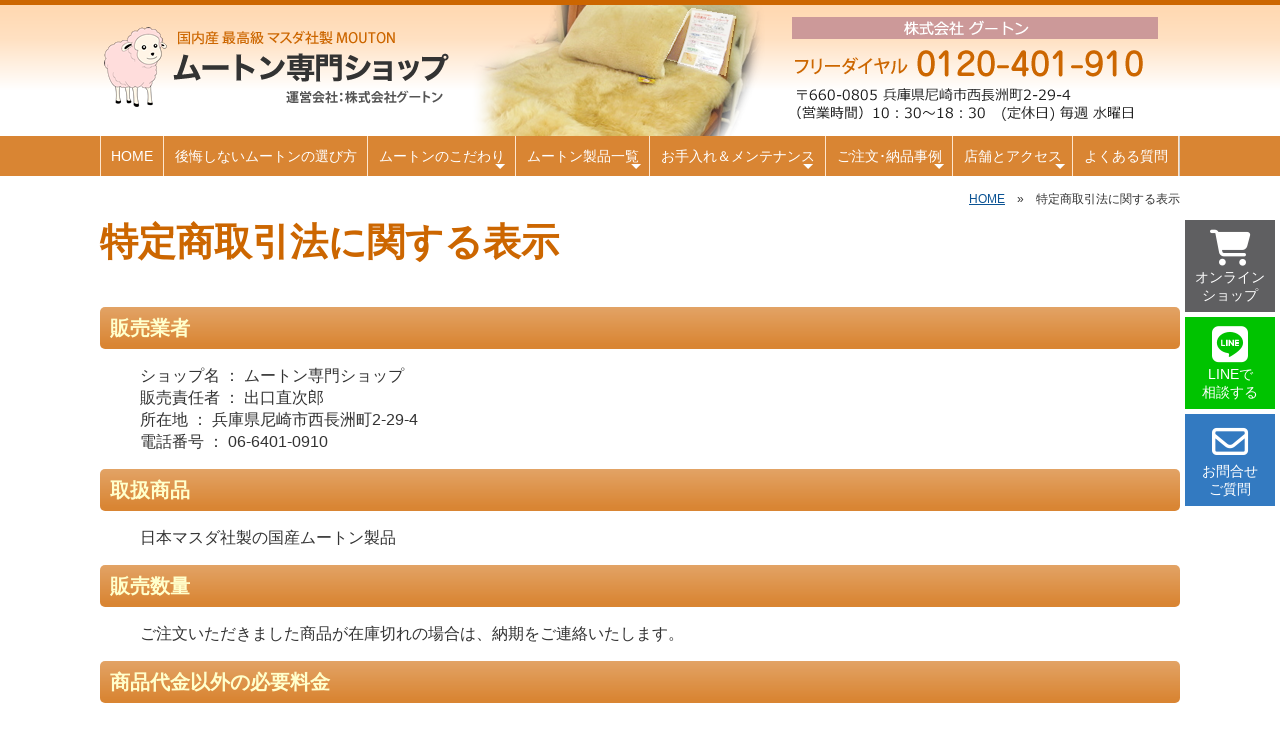

--- FILE ---
content_type: text/html; charset=UTF-8
request_url: https://goodon.jp/index.php?doc=business
body_size: 11082
content:
<!doctype html>
<html lang="ja" prefix="og: http://ogp.me/ns# fb: http://ogp.me/ns/fb# article: http://ogp.me/ns/article#">
<head>
<!-- Google tag (gtag.js) -->
<script async src="https://www.googletagmanager.com/gtag/js?id=G-CM1HF2JMBZ"></script>
<script>
  window.dataLayer = window.dataLayer || [];
  function gtag(){dataLayer.push(arguments);}
  gtag('js', new Date());

  gtag('config', 'G-CM1HF2JMBZ');
</script><meta charset="utf-8">
<meta name="viewport" content="width=device-width, initial-scale=1">
<title>特定商取引法に関する表示｜ムートン専門ショップ　グートン</title>
<meta name="description" content="">
<!-- ogp -->
<meta property="og:title" content="特定商取引法に関する表示 ｜ ムートン専門ショップ　グートン"> 
<meta property="og:image" content="https://goodon.jp"> 
<meta property="og:site_name" content="ムートン専門ショップ　グートン">
<meta property="og:description" content="特定商取引法に関する表示 ｜ ムートン専門ショップ　グートン">
<meta property="og:url" content="https://goodon.jp/index.php?doc=business" /> 
<meta property="og:type" content="article"/>
<!-- //ogp -->
<script type="application/ld+json">
{
  "@context": "http://schema.org",
  "@type": "BreadcrumbList",
  "itemListElement": [
    {"@type": "ListItem", "position": 1, "item": { "@id": "https://goodon.jp/", "name": "HOME" } }
    ,{"@type": "ListItem", "position": 2, "item": { "@id": "https://goodon.jp/index.php?doc=business","name": "特定商取引法に関する表示"} }
  ]
}
</script>
<link rel="stylesheet" type="text/css" href="cms_style.css">
<link rel="stylesheet" type="text/css" href="cms_style_custom.css">
<link rel="shortcut icon" href="./favicon.ico">
<link rel="stylesheet" type="text/css" href="cms_style_plus.css">
<style>
/* for PC */
@media print, screen and (min-width:1080px) {
.parts_anchor { margin-top : -0px; padding-top : 0px; }
#menu_head { position:fixed; width:100%; z-index: 22; }
#menu_foot { position: fixed; width: 100%; bottom: 0px; z-index: 22; }
}
</style>
<style>
body {
}
</style>
<script src="lib/jquery-1.8.2.min.js"></script>
<script src="cms_script_ready.js"></script>
<script src="lib/jquery.rwdImageMaps.js"></script>
</head>

<body>
<div id="bg">

<nav id="menu_head">


</nav><div id="menu_head_bg"></div>

<header id="header">
<!-- Start of parts -->
<div id="pa16" class="parts_anchor" style="width:100%; height:0px;"></div>

<div id="p16" class="hide_sp parts">
<style>
#p16 {
	background-image:url(/upload/images/header/bg_header.png);
	background-size:auto;
	background-position:top center;
	background-repeat:repeat;
}
#p16_item1 {
}
#p16_item2 {
}
#p16_item3 {
}
#p16_item4 {
}
#p16 .container {
  max-width:calc(1080px - 0px);
}
@media screen and (max-width:1079px) {
#p16 .container {
  width:calc(92% - 0px);
}
}
</style>












<div style="width:92%; max-width:1080px; margin-left:auto; margin-right:auto;">
</div>


  <div class="container space_between" style="flex-wrap: nowrap;">

    <div class="item" id="p16_item1">
<div id="p16_photo1">
	<div style="text-align:center; margin-top:0px; line-height:1.2;">
	<a href="https://goodon.jp/" target="_self">
	<img src="/upload/images/header/logo_head.png" alt="ムートン専門ショップ　グートン" /></a>
</div>
</div>
    </div>
    <div class="item" id="p16_item2">
<div id="p16_photo2">
	<div style="text-align:center; margin-top:0px; line-height:1.2;">
	<img src="/upload/images/header/head_photo.png" alt="" />
</div>
</div>
    </div>
    <div class="item" id="p16_item3">
<div id="p16_photo3">
	<div style="text-align:center; margin-top:0px; line-height:1.2;">
	<img src="/upload/images/header/head_tel.png" alt="" />
</div>
</div>
    </div>
  </div>



<style>
/* for PC */
@media screen and (min-width:1080px) {
#p10_item2 {
padding-top:3px;
padding-left:15px;
}}
</style>


</div><!-- end of parts -->



<!-- Start of parts -->
<div id="pa18" class="parts_anchor" style="width:100%; height:0px;"></div>

<div id="p18" class=" parts">
<style>
#p18 {
	background-color:#d98533;
}
#p18_item1 {
	margin-bottom:25px;
}
#p18_item2 {
	margin-bottom:25px;
}
#p18_item3 {
	margin-bottom:25px;
}
#p18_item4 {
	margin-bottom:25px;
}
#p18 .container {
  max-width:calc(1080px - 0px);
}
@media screen and (max-width:1079px) {
#p18 .container {
  width:calc(92% - 0px);
}
}
</style>

<script src="lib/smartmenus/jquery.smartmenus.min.js"></script>
<link href="lib/smartmenus/css/sm-core-css.css" rel="stylesheet">
<link href="lib/smartmenus/css/sm-blue/sm-blue.css" rel="stylesheet">

<style type="text/css">
	#nav_area_bg { margin-bottom: 15px; }

@media screen and (max-width:1079px) {
	#nav_area_bg { display:none; }
}
@media screen and (min-width:1080px) {
	#nav_area_bg { display:block; }

	#main-nav{
		max-width:1079px;
		margin-left:auto;
		margin-right:auto;
		border-right: 1px solid #CCCCCC;
	}

	#gnavi > li {
		text-align: center;
		font-weight:normal;
		float: none;
		display: table-cell;
		width: 1%;
	}

}

</style>

<script>
$(function(){
	$('#gnavi').smartmenus({
			subMenusSubOffsetX: 1,
			subMenusSubOffsetY: -8
	});
});
</script>

<div id="nav_area_bg">
<div id="nav_area">
<nav id="main-nav">
<ul id="gnavi" class="sm sm-blue">
<li><a href="/">HOME</a>
</li>
<li><a href="/index.php?page=45">後悔しないムートンの選び方</a>
</li>
<li><a href="/index.php?page=6">ムートンのこだわり</a>
	<ul>
	<li><a href="/index.php?page=52">オーストラリア視察記</a>

	</li>
	</ul>
</li>
<li><a href="/index.php?page=10">ムートン製品一覧</a>
	<ul>
	<li><a href="/index.php?page=48">ムートンシーツ</a>

		<ul>
		<li><a href="/index.php?page=3">最高品質 長毛 55mm</a>
		</li>
		<li><a href="/index.php?page=2">最高品質 35mm</a>
		</li>
		<li><a href="/index.php?page=103">【数量限定】特別仕様 35mm</a>
		</li>
		<li><a href="/index.php?page=43">高品質 28mm</a>
		</li>
		<li><a href="/index.php?page=4">お買い得 25mm</a>
		</li>
		<li><a href="/index.php?page=77">ベビー用ムートンシーツ</a>
		</li>
		</ul>
	</li>
	<li><a href="/index.php?page=49">ムートンラグ(フリース)</a>

		<ul>
		<li><a href="/index.php?page=36">長毛 55mmタイプ</a>
		</li>
		<li><a href="/index.php?page=58">28mmタイプ</a>
		</li>
		</ul>
	</li>
	<li><a href="/index.php?page=35">敷物ラグマット・カーペット</a>

		<ul>
		<li><a href="/index.php?page=76">最高品質 長毛 55mm</a>
		</li>
		<li><a href="/index.php?page=75">最高品質 35mm</a>
		</li>
		<li><a href="/index.php?page=62">高品質 28ｍｍ</a>
		</li>
		</ul>
	</li>
	<li><a href="/index.php?page=50">シートクッション</a>

		<ul>
		<li><a href="/index.php?page=46">最高品質 35mm (45・50cm角)</a>
		</li>
		<li><a href="/index.php?page=60">お買い得 28mm (40cm角)</a>
		</li>
		</ul>
	</li>
	<li><a href="/index.php?page=22">メディカル･医療･介護用品</a>

		<ul>
		<li><a href="/index.php?page=38">ムートンシーツ25ｍｍ</a>
		</li>
		<li><a href="/index.php?page=39">ムートンラグ(フリース)</a>
		</li>
		<li><a href="/index.php?page=40">角座・円座クッション</a>
		</li>
		<li><a href="/index.php?page=51">ひじあて・かかとあて</a>
		</li>
		</ul>
	</li>
	<li><a href="/index.php?page=20">ムートン掛け布団</a>

	</li>
	<li><a href="/index.php?page=57">アウトレットセール商品</a>

	</li>
	</ul>
</li>
<li><a href="/index.php?page=33">お手入れ＆メンテナンス</a>
	<ul>
	<li><a href="/index.php?page=26">補修メンテナンス</a>

	</li>
	<li><a href="/index.php?page=55">メンテナンス事例</a>

	</li>
	</ul>
</li>
<li><a href="/index.php?page=8">ご注文･納品事例</a>
	<ul>
	<li><a href="/index.php?page=71">最高品質長毛ムートンシーツ注文事例</a>

	</li>
	<li><a href="/index.php?page=72">最高品質ムートンシーツ35mm注文事例</a>

	</li>
	<li><a href="/index.php?page=80">高品質ムートンシーツ28mm注文事例</a>

	</li>
	<li><a href="/index.php?page=73">お買い得ムートンシーツ注文事例</a>

	</li>
	<li><a href="/index.php?page=67">ムートンラグ(フリース)の注文事例</a>

	</li>
	<li><a href="/index.php?page=68">ラグマット・カーペットの注文事例</a>

	</li>
	<li><a href="/index.php?page=66">ムートン掛け布団の注文事例</a>

	</li>
	<li><a href="/index.php?page=69">シートクッションの注文事例</a>

	</li>
	<li><a href="/index.php?page=70">メディカル製品の注文事例</a>

	</li>
	</ul>
</li>
<li><a href="/index.php?page=29">店舗とアクセス</a>
	<ul>
	<li><a href="/index.php?doc=company">会社概要・沿革</a>

	</li>
	</ul>
</li>
<li><a href="/index.php?page=56">よくある質問</a>
</li>
</ul>
</nav>
</div>
</div>

<link href="cms_menu.css" rel="stylesheet" type="text/css">
<script src="cms_menu.js"></script>
<div id="main-menu_bg" class="menu_btn_close"></div>

    <div class="menu_btn">
    <i class="fas fa-bars"></i>
    <div style="font-size:10px; line-height:10px; font-weight:bold;">MENU</div>
	</div>


<div id="main-menu_close" class="menu_btn_close">
<i class="fas fa-window-close"></i>
</div>

<div id="main-menu">
<img alt="ムートン専門ショップ　グートン" src="/upload/images/logo.png" style="width: 300px; height: 98px;" />
<style>
#side_menu {
	border-top:1px solid #CCC;
	width:280px;
}
#side_menu a {
	display: block;
	margin: 0px;
	padding-top: 8px;
	padding-bottom: 8px;
	margin:5px;
}
#side_menu .no_contents {
	display: block;
	margin: 0px;
	padding-top: 8px;
	padding-bottom: 8px;
	margin:5px;
}
#side_menu .kaihei_btn {
	float: right;
	z-index: 10001;
	margin-right: 7px;
	margin-top: 5px;
	margin-bottom: 0px;
	margin-left: 0px;
	cursor:pointer;
/*	background-color:#f0f0f0;*/
	background-color:#ffffff;

}
#side_menu .list1 {
	margin: 0px;
	padding-top: 0px;
	padding-right: 0px;
	padding-bottom: 0px;
	padding-left: 3px;
	font-size: 14px;
	line-height: 16px;
	border-top-width: 1px;
	border-bottom-width: 1px;
	border-top-style: solid;
	border-bottom-style: solid;
	border-top-color: #FFF;
	border-bottom-color: #CCC;
	font-weight: bold;
}
#side_menu .submenu1 {
	display:none;
}
#side_menu .submenu2 {
	display:none;
}
#side_menu .submenu3 {
	display:none;
}
#side_menu .list2 {
	margin: 0px;
	padding-top: 0px;
	padding-right: 0px;
	padding-bottom: 0px;
	padding-left: 20px;
	width:260px;
	font-size: 14px;
	line-height: 16px;
	border-bottom-width: 1px;
	border-bottom-style: dotted;
	border-bottom-color: #999;
	background-image: url(images/icon_list2.png);
	background-repeat: no-repeat;
	background-position: 5px;
	font-weight: normal;
	color: #333;
	border-top-width: 1px;
	border-top-style: solid;
	border-top-color: #F6F6F6;
}
#side_menu .list3 {
	margin: 0px;
	padding-top: 0px;
	padding-right: 0px;
	padding-bottom: 5px;
	padding-left: 16px;
	width:264px;
	background-image: url(images/icon_list3.png);
	background-repeat: no-repeat;
	background-position: 2px 7px;
	border-bottom-width: 1px;
	border-bottom-style: dotted;
	border-bottom-color: #999;
	font-size: 12px;
	line-height: 16px;
}
#side_menu .list4 {
	margin: 0px;
	padding-top: 0px;
	padding-right: 0px;
	padding-bottom: 3px;
	padding-left: 20px;
	width:260px;
	background-image: url(images/icon_list4.png);
	background-repeat: no-repeat;
	background-position: 2px 7px;
	border-bottom-width: 1px;
	border-bottom-style: dotted;
	border-bottom-color: #AAA;
	font-size: 12px;
	line-height: 16px;
}
.list_selected a {
	color: #333333;
	text-decoration: none;
	font-weight: bold;
}

</style>
<script>
$(function(){

	$(".menu_btn_all").click(function () {
		$('#drop_menu').slideToggle("fast");
	})

	$(".menu_btn1").click(function () {
		$(this).parent().next('.submenu1').slideToggle("fast");
		nowimg = $(this).attr( 'src' );
		if (nowimg=='images/icon_list_close.png') { $(this).attr( 'src', 'images/icon_list_open.png' ); }
		if (nowimg=='images/icon_list_open.png') { $(this).attr( 'src', 'images/icon_list_close.png' ); }
	})

	$(".menu_btn2").click(function () {
		$(this).parent().next('.submenu2').slideToggle("fast");
		nowimg = $(this).attr( 'src' );
		if (nowimg=='images/icon_list_close.png') { $(this).attr( 'src', 'images/icon_list_open.png' ); }
		if (nowimg=='images/icon_list_open.png') { $(this).attr( 'src', 'images/icon_list_close.png' ); }
	})

	$(".menu_btn3").click(function () {
		$(this).parent().next('.submenu3').slideToggle("fast");
		nowimg = $(this).attr( 'src' );
		if (nowimg=='images/icon_list_close.png') { $(this).attr( 'src', 'images/icon_list_open.png' ); }
		if (nowimg=='images/icon_list_open.png') { $(this).attr( 'src', 'images/icon_list_close.png' ); }
	})


	$('.default_open1').parent().next('.submenu1').slideToggle("fast");
	nowimg = $('.default_open1').attr( 'src' );
	if (nowimg=='images/icon_list_close.png') { $('.default_open1').attr( 'src', 'images/icon_list_open.png' ); }
	if (nowimg=='images/icon_list_open.png') { $('.default_open1').attr( 'src', 'images/icon_list_close.png' ); }

	$('.default_open2').parent().next('.submenu2').slideToggle("fast");
	nowimg = $('.default_open2').attr( 'src' );
	if (nowimg=='images/icon_list_close.png') { $('.default_open2').attr( 'src', 'images/icon_list_open.png' ); }
	if (nowimg=='images/icon_list_open.png') { $('.default_open2').attr( 'src', 'images/icon_list_close.png' ); }

	$('.default_open3').parent().next('.submenu3').slideToggle("fast");
	nowimg = $('.default_open3').attr( 'src' );
	if (nowimg=='images/icon_list_close.png') { $('.default_open3').attr( 'src', 'images/icon_list_open.png' ); }
	if (nowimg=='images/icon_list_open.png') { $('.default_open3').attr( 'src', 'images/icon_list_close.png' ); }

});
</script>

<div id="side_menu">

<div class="list1">
    <a href="https://goodon.jp/">HOME</a>
</div>
  <div class="list1">
    <a href="/index.php?page=45">後悔しないムートンの選び方</a>
</div>
  <div class="list1">
	<img src="images/icon_list_open.png" class="menu_btn1 kaihei_btn">
    <a href="/index.php?page=6">ムートンのこだわり</a>
</div>
	<div class="submenu1">
	<div class="list2">
	<a href="/index.php?page=52">オーストラリア視察記</a>
	</div>
  	</div><!-- submenu1 -->
    <div class="list1">
	<img src="images/icon_list_open.png" class="menu_btn1 kaihei_btn">
    <a href="/index.php?page=10">ムートン製品一覧</a>
</div>
	<div class="submenu1">
	<div class="list2">
	<img src="images/icon_list_open.png" class="menu_btn2 kaihei_btn">
	<a href="/index.php?page=48">ムートンシーツ</a>
	</div>
		<div class="submenu2">
		<div class="list3">
		<a href="/index.php?page=3">最高品質 長毛 55mm</a>
		</div>
		<div class="list3">
		<a href="/index.php?page=2">最高品質 35mm</a>
		</div>
		<div class="list3">
		<a href="/index.php?page=103">【数量限定】特別仕様 35mm</a>
		</div>
		<div class="list3">
		<a href="/index.php?page=43">高品質 28mm</a>
		</div>
		<div class="list3">
		<a href="/index.php?page=4">お買い得 25mm</a>
		</div>
		<div class="list3">
		<a href="/index.php?page=77">ベビー用ムートンシーツ</a>
		</div>
		</div><!-- submenu2 -->
  	<div class="list2">
	<img src="images/icon_list_open.png" class="menu_btn2 kaihei_btn">
	<a href="/index.php?page=49">ムートンラグ(フリース)</a>
	</div>
		<div class="submenu2">
		<div class="list3">
		<a href="/index.php?page=36">長毛 55mmタイプ</a>
		</div>
		<div class="list3">
		<a href="/index.php?page=58">28mmタイプ</a>
		</div>
		</div><!-- submenu2 -->
  	<div class="list2">
	<img src="images/icon_list_open.png" class="menu_btn2 kaihei_btn">
	<a href="/index.php?page=35">敷物ラグマット・カーペット</a>
	</div>
		<div class="submenu2">
		<div class="list3">
		<a href="/index.php?page=76">最高品質 長毛 55mm</a>
		</div>
		<div class="list3">
		<a href="/index.php?page=75">最高品質 35mm</a>
		</div>
		<div class="list3">
		<a href="/index.php?page=62">高品質 28ｍｍ</a>
		</div>
		</div><!-- submenu2 -->
  	<div class="list2">
	<img src="images/icon_list_open.png" class="menu_btn2 kaihei_btn">
	<a href="/index.php?page=50">シートクッション</a>
	</div>
		<div class="submenu2">
		<div class="list3">
		<a href="/index.php?page=46">最高品質 35mm (45・50cm角)</a>
		</div>
		<div class="list3">
		<a href="/index.php?page=60">お買い得 28mm (40cm角)</a>
		</div>
		</div><!-- submenu2 -->
  	<div class="list2">
	<img src="images/icon_list_open.png" class="menu_btn2 kaihei_btn">
	<a href="/index.php?page=22">メディカル･医療･介護用品</a>
	</div>
		<div class="submenu2">
		<div class="list3">
		<a href="/index.php?page=38">ムートンシーツ25ｍｍ</a>
		</div>
		<div class="list3">
		<a href="/index.php?page=39">ムートンラグ(フリース)</a>
		</div>
		<div class="list3">
		<a href="/index.php?page=40">角座・円座クッション</a>
		</div>
		<div class="list3">
		<a href="/index.php?page=51">ひじあて・かかとあて</a>
		</div>
		</div><!-- submenu2 -->
  	<div class="list2">
	<a href="/index.php?page=20">ムートン掛け布団</a>
	</div>
  	<div class="list2">
	<a href="/index.php?page=57">アウトレットセール商品</a>
	</div>
  	</div><!-- submenu1 -->
    <div class="list1">
    <a href="/index.php?page=33">お手入れ＆メンテナンス</a>
</div>
  <div class="list1">
	<img src="images/icon_list_open.png" class="menu_btn1 kaihei_btn">
    <a href="/index.php?page=8">ご注文･納品事例</a>
</div>
	<div class="submenu1">
	<div class="list2">
	<a href="/index.php?page=71">最高品質長毛ムートンシーツ注文事例</a>
	</div>
  	<div class="list2">
	<a href="/index.php?page=72">最高品質ムートンシーツ35mm注文事例</a>
	</div>
  	<div class="list2">
	<a href="/index.php?page=80">高品質ムートンシーツ28mm注文事例</a>
	</div>
  	<div class="list2">
	<a href="/index.php?page=73">お買い得ムートンシーツ注文事例</a>
	</div>
  	<div class="list2">
	<a href="/index.php?page=67">ムートンラグ(フリース)の注文事例</a>
	</div>
  	<div class="list2">
	<a href="/index.php?page=68">ラグマット・カーペットの注文事例</a>
	</div>
  	<div class="list2">
	<a href="/index.php?page=66">ムートン掛け布団の注文事例</a>
	</div>
  	<div class="list2">
	<a href="/index.php?page=69">シートクッションの注文事例</a>
	</div>
  	<div class="list2">
	<a href="/index.php?page=70">メディカル製品の注文事例</a>
	</div>
  	</div><!-- submenu1 -->
    <div class="list1">
	<img src="images/icon_list_open.png" class="menu_btn1 kaihei_btn">
    <a href="/index.php?page=29">店舗とアクセス</a>
</div>
	<div class="submenu1">
	<div class="list2">
	<a href="/index.php?doc=company">会社概要・沿革</a>
	</div>
  	</div><!-- submenu1 -->
    <div class="list1">
    <a href="/index.php?page=56">よくある質問</a>
</div>
  <div class="list1">
    <a href="/index.php?doc=sitemap">サイトマップ</a>
</div>
  </div>
</div>











<style>
</style>


</div><!-- end of parts -->



<!-- Start of parts -->
<div id="pa17" class="parts_anchor" style="width:100%; height:0px;"></div>

<div id="p17" class="hide_pc parts">
<style>
#p17 {
	background-image:url(/upload/images/header/bg_header.png);
	background-size:auto;
	background-position:top center;
	background-repeat:repeat;
	color: #ffffff;
	padding-top:10px;
	padding-bottom:10px;
}
#p17 a { color:#ffffff; }
#p17_item1 {
}
#p17_item2 {
}
#p17_item3 {
}
#p17_item4 {
	margin-bottom:25px;
}
#p17 .container {
  max-width:calc(1080px - 0px);
}
@media screen and (max-width:1079px) {
#p17 .container {
  width:calc(92% - 0px);
}
}
</style>












<div style="width:92%; max-width:1080px; margin-left:auto; margin-right:auto;">
</div>


  <div class="container justify_left" style="flex-wrap: nowrap;">

    <div class="item" id="p17_item1">
<div id="p17_photo1">
<a href="https://goodon.jp/"><img alt="ムートン専門ショップ　グートン" src="/upload/images/header/logo_head_sp.png" style="width: 307px; margin: 10px; height: 72px;" /></a></div>
    </div>
  </div>



<style>
/* for Smart Phone & Tablet */
@media screen and (max-width:1079px) {
#p12 .container {
width: calc( 100% - 70px );
padding-right:70px;
min-height:70px;
}

}
</style>


</div><!-- end of parts -->



<!-- Start of parts -->
<div id="pa19" class="parts_anchor" style="width:100%; height:0px;"></div>

<div id="p19" class=" parts">
<style>
#p19 {
	margin-bottom:15px;
}
#p19_item1 {
	margin-bottom:25px;
}
#p19_item2 {
	margin-bottom:25px;
}
#p19_item3 {
	margin-bottom:25px;
}
#p19_item4 {
	margin-bottom:25px;
}
#p19 .container {
  max-width:calc(1080px - 0px);
}
@media screen and (max-width:1079px) {
#p19 .container {
  width:calc(92% - 0px);
}
}
</style>

<style>
/* for PC */
@media print, screen and (min-width:1080px) {
.pankuzu { text-align:right; }
}
</style>
  <div class="container" style="margin-bottom:5px;">
    <div class="com pankuzu" style="font-size:12px; margin-bottom:15px;">
    <a href="https://goodon.jp/">HOME</a>　&raquo;　特定商取引法に関する表示    </div>
	<h1>特定商取引法に関する表示</h1>
  </div>











<style>
/* for Smart Phone & Tablet */
@media screen and (max-width:1079px) {
#p14 {
	background-position:top;
	background-repeat:repeat-x;
}}
/* for PC */
@media screen and (min-width:1080px) {
#p14 {
	padding-top:15px;
	background-position:top;
	background-repeat:repeat-x;
}}
</style>


</div><!-- end of parts -->





</header>

<div id="main">
<div class="hide_sp">

</div>
<div class="hide_pc">

</div>
<!-- Start of parts -->
<div id="pa1667" class="parts_anchor" style="width:100%; height:0px;"></div>

<div id="p1667" class=" parts">
<style>
#p1667 {
	margin-bottom:40px;
}
#p1667_item1 {
	margin-bottom:25px;
}
#p1667_item2 {
	margin-bottom:25px;
}
#p1667_item3 {
	margin-bottom:25px;
}
#p1667_item4 {
	margin-bottom:25px;
}
#p1667 .container {
  max-width:calc(1080px - 0px);
}
@media screen and (max-width:1079px) {
#p1667 .container {
  width:calc(92% - 0px);
}
}
</style>







<style>
#p1667_item1 { flex-basis: calc(100% - 0px); }
#p1667_item2 { flex-basis: calc(100% - 0px); }
#p1667_item3 { flex-basis: calc(100% - 0px); }
#p1667_item4 { flex-basis: calc(100% - 0px); }
</style>
  <div class="container box11">


<div class="com"><h2>販売業者</h2>

<blockquote>ショップ名 ： ムートン専門ショップ<br />
販売責任者 ： 出口直次郎<br />
所在地 ： 兵庫県尼崎市西長洲町2-29-4<br />
電話番号 ： 06-6401-0910</blockquote>

<h2>取扱商品</h2>

<blockquote>日本マスダ社製の国産ムートン製品</blockquote>

<h2>販売数量</h2>

<blockquote>ご注文いただきました商品が在庫切れの場合は、納期をご連絡いたします。</blockquote>

<h2>商品代金以外の必要料金</h2>

<blockquote>・消費税<br />
・送料 ページ下部に別途記載<br />
・振込手数料</blockquote>

<h2>申込の有効期限</h2>

<blockquote>&nbsp;</blockquote>

<h2>引き渡し時期</h2>

<blockquote>ご入金確認後、3営業日以内に発送いたします。<br />
※商品の在庫が無い場合は、60日以内の発送となります。</blockquote>

<h2>返品期限・条件</h2>

<blockquote>商品発送後の返品・交換はお受けできません。<br />
当店の不手際や運送事故等により商品が不良品の場合、必ず未使用の状態で7日以内にご返送ください。<br />
但し、予め当店までご連絡をお願いします。<br />
その後、当店より代替品をご用意いたします。</blockquote>

<h2>返品送料</h2>

<blockquote>不良品の場合は弊社が負担いたします。<br />
それ以外はお客様のご負担となります。</blockquote>

<h2>不良品</h2>

<blockquote>万が一、運送事故や検品ミスにより商品に破損や傷などがあった場合は状況を確認した上で、同じ商品もしくは同等商品と交換します。<br />
この場合、商品キャンセルの理由にはなりませんので、予めご了承ください。</blockquote>
</div>




  </div>






<style>
</style>


</div><!-- end of parts -->





</div><!-- main -->

<footer id="footer">
<!-- Start of parts -->
<div id="pa23" class="parts_anchor" style="width:100%; height:0px;"></div>

<div id="p23" class=" parts">
<style>
#p23 {
}
#p23_item1 {
	margin-bottom:25px;
}
#p23_item2 {
	margin-bottom:25px;
}
#p23_item3 {
	margin-bottom:25px;
}
#p23_item4 {
	margin-bottom:25px;
}
#p23 .container {
  max-width:calc(1080px - 0px);
}
@media screen and (max-width:1079px) {
#p23 .container {
  width:calc(92% - 0px);
}
}
</style>












<style>
</style>


</div><!-- end of parts -->



<!-- Start of parts -->
<div id="pa1518" class="parts_anchor" style="width:100%; height:0px;"></div>

<div id="p1518" class=" parts">
<style>
#p1518 {
	margin-bottom:25px;
}
#p1518_item1 {
	margin-bottom:25px;
}
#p1518_item2 {
	margin-bottom:25px;
}
#p1518_item3 {
	margin-bottom:25px;
}
#p1518_item4 {
	margin-bottom:25px;
}
#p1518 .container {
  max-width:calc(1080px - 0px);
}
@media screen and (max-width:1079px) {
#p1518 .container {
  width:calc(92% - 0px);
}
}
</style>







<style>
#p1518_item1 { flex-basis: calc(100% - 0px); }
#p1518_item2 { flex-basis: calc(100% - 0px); }
#p1518_item3 { flex-basis: calc(100% - 0px); }
#p1518_item4 { flex-basis: calc(100% - 0px); }
</style>
  <div class="container box11">

<h3 class="parts_title">グートンのインスタグラムをご紹介</h3>


    <div class="item" id="p1518_item1">
<div id="p1518_photo1">
	<div style="text-align:center; margin-top:0px; line-height:1.2;">
	<a href="https://www.instagram.com/goodon_since1957/" target="_self">
	<img src="/upload/images/sub/sub_1518a.jpg" alt="ムートン専門ショップ/グートンがインスタグラムを始めました。" /></a>
</div>
</div>
    </div>



  </div>






<style>
</style>


</div><!-- end of parts -->



<!-- Start of parts -->
<div id="pa913" class="parts_anchor" style="width:100%; height:0px;"></div>

<div id="p913" class=" parts">
<style>
#p913 {
	margin-bottom:25px;
}
#p913_item1 {
	margin-bottom:25px;
}
#p913_item2 {
	margin-bottom:25px;
}
#p913_item3 {
	margin-bottom:25px;
}
#p913_item4 {
	margin-bottom:25px;
}
#p913 .container {
  max-width:calc(1080px - 0px);
}
@media screen and (max-width:1079px) {
#p913 .container {
  width:calc(92% - 0px);
}
}
</style>

<style>
@media screen and (max-width:1079px) {
#p913_item1 { flex-basis: calc(48.5% - 0px); }
#p913_item2 { flex-basis: calc(48.5% - 0px); }
#p913_item3 { flex-basis: calc(48.5% - 0px); }
#p913_item4 { flex-basis: calc(48.5% - 0px); }
}

@media screen and (min-width:1080px) {
#p913_item1 { flex-basis: calc(23.5% - 0px); }
#p913_item2 { flex-basis: calc(23.5% - 0px); }
#p913_item3 { flex-basis: calc(23.5% - 0px); }
#p913_item4 { flex-basis: calc(23.5% - 0px); }
}
</style>

  <div class="container box42">

<h2 class="parts_title">日本製 マスダ社のムートン製品一覧</h2>

<div class="com"><span style="font-size:16px;"><strong>■ムートン専門ショップ／グートンが取り扱っているムートン製品は、すべて日本国内においてマスダ社にて製造された高品質のムートンです。</strong></span><br />
&nbsp;</div>
    <div class="item" id="p913_item1">
<div id="p913_photo1">
	<div style="text-align:center; margin-top:0px; line-height:1.2;">
	<a href="https://goodon.jp/index.php?page=6" target="_self">
	<img src="/upload/images/%E3%83%95%E3%83%83%E3%82%BF%E3%83%BC/%E3%81%93%E3%81%A0%E3%82%8F%E3%82%8A002.JPG" alt="ムートンのこだわりマスダ社のムートン製品" /></a>
</div>
<div style="margin-top:5px; line-height:1.2;">
<span style="font-size:14px;"><a href="https://goodon.jp/index.php?page=6">ムートンのこだわり<br />
純日本製のマスダ社製造品</a></span></div>
</div>
    </div>
    <div class="item" id="p913_item2">
<div id="p913_photo2">
	<div style="text-align:center; margin-top:0px; line-height:1.2;">
	<a href="https://goodon.jp/index.php?page=3" target="_self">
	<img src="/upload/images/%E3%83%95%E3%83%83%E3%82%BF%E3%83%BC/SHEETS%20(1).JPG" alt="最高品質長毛ムートンシーツ毛長55～75ｍｍ" /></a>
</div>
<div style="margin-top:5px; line-height:1.2;">
<span style="font-size:14px;"><a href="https://goodon.jp/index.php?page=3">最高品質 長毛タイプ<br />
ムートンシーツ毛長55～75ｍｍ</a></span><br />
&nbsp;</div>
</div>
    </div>
    <div class="item" id="p913_item3">
<div id="p913_photo3">
	<div style="text-align:center; margin-top:0px; line-height:1.2;">
	<a href="https://goodon.jp/index.php?page=2" target="_self">
	<img src="/upload/images/%E3%83%95%E3%83%83%E3%82%BF%E3%83%BC/SHEETS%20(3).JPG" alt="最高品質ムートンシーツ毛長35ｍｍ" /></a>
</div>
<div style="margin-top:5px; line-height:1.2;">
<span style="font-size:14px;"><a href="https://goodon.jp/index.php?page=2">最高品質<br />
ムートンシーツ毛長35ｍｍ</a></span><br />
&nbsp;</div>
</div>
    </div>
    <div class="item" id="p913_item4">
<div id="p913_photo4">
	<div style="text-align:center; margin-top:0px; line-height:1.2;">
	<a href="https://goodon.jp/index.php?page=43" target="_self">
	<img src="/upload/images/%E3%83%95%E3%83%83%E3%82%BF%E3%83%BC/SHEETS%20(2).jpg" alt="高品質ムートンシーツ28ｍｍ" /></a>
</div>
<div style="margin-top:5px; line-height:1.2;">
<div><a href="https://goodon.jp/index.php?page=43"><span style="font-size:14px;">高品質の</span></a></div>

<div><a href="https://goodon.jp/index.php?page=43"><span style="font-size:14px;">ムートンシーツ毛長28ｍｍ</span></a></div>
</div>
</div>
    </div>
  </div>











<style>
</style>


</div><!-- end of parts -->



<!-- Start of parts -->
<div id="pa910" class="parts_anchor" style="width:100%; height:0px;"></div>

<div id="p910" class=" parts">
<style>
#p910 {
	margin-bottom:25px;
}
#p910_item1 {
	margin-bottom:25px;
}
#p910_item2 {
	margin-bottom:25px;
}
#p910_item3 {
	margin-bottom:25px;
}
#p910_item4 {
	margin-bottom:25px;
}
#p910 .container {
  max-width:calc(1080px - 0px);
}
@media screen and (max-width:1079px) {
#p910 .container {
  width:calc(92% - 0px);
}
}
</style>

<style>
@media screen and (max-width:1079px) {
#p910_item1 { flex-basis: calc(48.5% - 0px); }
#p910_item2 { flex-basis: calc(48.5% - 0px); }
#p910_item3 { flex-basis: calc(48.5% - 0px); }
#p910_item4 { flex-basis: calc(48.5% - 0px); }
}

@media screen and (min-width:1080px) {
#p910_item1 { flex-basis: calc(23.5% - 0px); }
#p910_item2 { flex-basis: calc(23.5% - 0px); }
#p910_item3 { flex-basis: calc(23.5% - 0px); }
#p910_item4 { flex-basis: calc(23.5% - 0px); }
}
</style>

  <div class="container box42">


    <div class="item" id="p910_item1">
<div id="p910_photo1">
	<div style="text-align:center; margin-top:0px; line-height:1.2;">
	<a href="https://goodon.jp/index.php?page=4" target="_self">
	<img src="/upload/images/sub/sub_910a.jpg" alt="お買い得ムートンシーツ毛長25ｍｍ" /></a>
</div>
<div style="margin-top:5px; line-height:1.2;">
<div><span style="font-size:14px;"><a href="https://goodon.jp/index.php?page=4"><strong style="color: rgb(255, 0, 0);">お買い得品</strong></a></span></div>

<div><span style="font-size:14px;"><a href="https://goodon.jp/index.php?page=4">上質のムートンシーツ</a></span></div>
</div>
</div>
    </div>
    <div class="item" id="p910_item2">
<div id="p910_photo2">
	<div style="text-align:center; margin-top:0px; line-height:1.2;">
	<a href="https://goodon.jp/index.php?page=20" target="_self">
	<img src="/upload/images/%E3%83%95%E3%83%83%E3%82%BF%E3%83%BC/ket-1053.JPG" alt="ムートンの掛け布団" /></a>
</div>
<div style="margin-top:5px; line-height:1.2;">
<span style="font-size:14px;"><a href="https://goodon.jp/index.php?page=20" target="_blank">最高品質<br />
ムートンの掛け布団</a></span><br />
&nbsp;</div>
</div>
    </div>
    <div class="item" id="p910_item3">
<div id="p910_photo3">
	<div style="text-align:center; margin-top:0px; line-height:1.2;">
	<a href="https://goodon.jp/index.php?page=36" target="_self">
	<img src="/upload/images/%E3%83%95%E3%83%83%E3%82%BF%E3%83%BC/flees%20(4).JPG" alt="長毛ムートンフリース・ラグマット" /></a>
</div>
<div style="margin-top:5px; line-height:1.2;">
<span style="font-size:14px;"><a href="https://goodon.jp/index.php?page=36" target="_blank">長毛フリース・ラグ毛長55～75ｍｍ</a></span><br />
&nbsp;</div>
</div>
    </div>
    <div class="item" id="p910_item4">
<div id="p910_photo4">
	<div style="text-align:center; margin-top:0px; line-height:1.2;">
	<a href="https://goodon.jp/index.php?page=58" target="_self">
	<img src="/upload/images/%E3%83%95%E3%83%83%E3%82%BF%E3%83%BC/flees%20(1).JPG" alt="フリース・ラグマット毛長28ｍｍ" /></a>
</div>
<div style="margin-top:5px; line-height:1.2;">
<span style="font-size:14px;"><a href="https://goodon.jp/index.php?page=58" target="_blank">フリース・ラグ毛長28ｍｍ</a></span><br />
&nbsp;</div>
</div>
    </div>
  </div>











<style>
</style>


</div><!-- end of parts -->



<!-- Start of parts -->
<div id="pa911" class="parts_anchor" style="width:100%; height:0px;"></div>

<div id="p911" class=" parts">
<style>
#p911 {
	margin-bottom:25px;
}
#p911_item1 {
	margin-bottom:25px;
}
#p911_item2 {
	margin-bottom:25px;
}
#p911_item3 {
	margin-bottom:25px;
}
#p911_item4 {
	margin-bottom:25px;
}
#p911 .container {
  max-width:calc(1080px - 0px);
}
@media screen and (max-width:1079px) {
#p911 .container {
  width:calc(92% - 0px);
}
}
</style>

<style>
@media screen and (max-width:1079px) {
#p911_item1 { flex-basis: calc(48.5% - 0px); }
#p911_item2 { flex-basis: calc(48.5% - 0px); }
#p911_item3 { flex-basis: calc(48.5% - 0px); }
#p911_item4 { flex-basis: calc(48.5% - 0px); }
}

@media screen and (min-width:1080px) {
#p911_item1 { flex-basis: calc(23.5% - 0px); }
#p911_item2 { flex-basis: calc(23.5% - 0px); }
#p911_item3 { flex-basis: calc(23.5% - 0px); }
#p911_item4 { flex-basis: calc(23.5% - 0px); }
}
</style>

  <div class="container box42">


    <div class="item" id="p911_item1">
<div id="p911_photo1">
	<div style="text-align:center; margin-top:0px; line-height:1.2;">
	<a href="https://goodon.jp/index.php?page=76" target="_self">
	<img src="/upload/images/%E3%83%95%E3%83%83%E3%82%BF%E3%83%BC/%E3%82%AB%E3%83%BC%E3%83%9A%E3%83%83%E3%83%8855.jpg" alt="最高品質長毛ムートンカーペット55" /></a>
</div>
<div style="margin-top:5px; line-height:1.2;">
<div><a href="https://goodon.jp/index.php?page=76"><span style="font-size:14px;">最高品質</span></a></div>

<div><a href="https://goodon.jp/index.php?page=76"><span style="font-size:14px;">長毛 ラグ・カーペット55mm</span></a></div>
</div>
</div>
    </div>
    <div class="item" id="p911_item2">
<div id="p911_photo2">
	<div style="text-align:center; margin-top:0px; line-height:1.2;">
	<a href="https://goodon.jp/index.php?page=75" target="_self">
	<img src="/upload/images/%E3%83%95%E3%83%83%E3%82%BF%E3%83%BC/%E3%82%AB%E3%83%BC%E3%83%9A%E3%83%83%E3%83%8835-2.jpg" alt="最高品質ムートンラグカーペット毛長35ｍｍ" /></a>
</div>
<div style="margin-top:5px; line-height:1.2;">
<div><a href="https://goodon.jp/index.php?page=75"><span style="font-size:14px;">最高品質</span></a></div>

<div><a href="https://goodon.jp/index.php?page=75"><span style="font-size:14px;">ラグ・カーペット35ｍｍ</span></a></div>
</div>
</div>
    </div>
    <div class="item" id="p911_item3">
<div id="p911_photo3">
	<div style="text-align:center; margin-top:0px; line-height:1.2;">
	<a href="https://goodon.jp/index.php?page=62" target="_self">
	<img src="/upload/images/%E3%83%95%E3%83%83%E3%82%BF%E3%83%BC/%E3%82%AB%E3%83%BC%E3%83%9A%E3%83%83%E3%83%8828.jpg" alt="高品質敷物ラグカーペット28ｍｍ" /></a>
</div>
<div style="margin-top:5px; line-height:1.2;">
<div><span style="font-size:14px;"><a href="https://goodon.jp/index.php?page=62">高品質<br />
ラグ・カーペット28mm</a></span></div>
</div>
</div>
    </div>
    <div class="item" id="p911_item4">
<div id="p911_photo4">
	<div style="text-align:center; margin-top:0px; line-height:1.2;">
	<a href="https://goodon.jp/index.php?page=50" target="_self">
	<img src="/upload/images/%E3%83%95%E3%83%83%E3%82%BF%E3%83%BC/%E3%82%B7%E3%83%BC%E3%83%88%E3%82%AF%E3%83%83%E3%82%B7%E3%83%A7%E3%83%B3002.JPG" alt="ムートンのシートクッション/座布団" /></a>
</div>
<div style="margin-top:5px; line-height:1.2;">
<div><span style="font-size:14px;"><a href="https://goodon.jp/index.php?page=50">シートクッション座布団</a></span><br />
&nbsp;</div>
</div>
</div>
    </div>
  </div>











<style>
</style>


</div><!-- end of parts -->



<!-- Start of parts -->
<div id="pa912" class="parts_anchor" style="width:100%; height:0px;"></div>

<div id="p912" class=" parts">
<style>
#p912 {
	margin-bottom:25px;
}
#p912_item1 {
	margin-bottom:25px;
}
#p912_item2 {
	margin-bottom:25px;
}
#p912_item3 {
	margin-bottom:25px;
}
#p912_item4 {
	margin-bottom:25px;
}
#p912 .container {
  max-width:calc(1080px - 0px);
}
@media screen and (max-width:1079px) {
#p912 .container {
  width:calc(92% - 0px);
}
}
</style>

<style>
@media screen and (max-width:1079px) {
#p912_item1 { flex-basis: calc(48.5% - 0px); }
#p912_item2 { flex-basis: calc(48.5% - 0px); }
#p912_item3 { flex-basis: calc(48.5% - 0px); }
#p912_item4 { flex-basis: calc(48.5% - 0px); }
}

@media screen and (min-width:1080px) {
#p912_item1 { flex-basis: calc(23.5% - 0px); }
#p912_item2 { flex-basis: calc(23.5% - 0px); }
#p912_item3 { flex-basis: calc(23.5% - 0px); }
#p912_item4 { flex-basis: calc(23.5% - 0px); }
}
</style>

  <div class="container box42">

<h4 class="parts_title">医療・介護用のメディカルムートン製品</h4>

    <div class="item" id="p912_item1">
<div id="p912_photo1">
	<div style="text-align:center; margin-top:0px; line-height:1.2;">
	<a href="https://goodon.jp/index.php?page=38" target="_self">
	<img src="/upload/images/%E3%83%95%E3%83%83%E3%82%BF%E3%83%BC/%E3%83%A1%E3%83%87%E3%82%A3%E3%82%AB%E3%83%AB%E3%82%B7%E3%83%BC%E3%83%842.jpg" alt="医療・介護用のメディカルムートンシーツ毛長25ｍｍ" /></a>
</div>
<div style="margin-top:5px; line-height:1.2;">
<span style="font-size:14px;"><a href="https://goodon.jp/index.php?page=38">医療・介護用メディカル<br />
ムートンシーツ毛長25ｍｍ</a></span><br />
&nbsp;</div>
</div>
    </div>
    <div class="item" id="p912_item2">
<div id="p912_photo2">
	<div style="text-align:center; margin-top:0px; line-height:1.2;">
	<a href="https://goodon.jp/index.php?page=39" target="_self">
	<img src="/upload/images/%E3%83%95%E3%83%83%E3%82%BF%E3%83%BC/%E3%83%95%E3%83%AA%E3%83%BC%E3%82%B9.jpg" alt="医療・介護用のメディカルムートンフリース毛長25ｍｍ" /></a>
</div>
<div style="margin-top:5px; line-height:1.2;">
<span style="font-size:14px;"><a href="https://goodon.jp/index.php?page=39">医療・介護用メディカル<br />
ムートンフリース毛長25ｍｍ</a></span><br />
&nbsp;</div>
</div>
    </div>
    <div class="item" id="p912_item3">
<div id="p912_photo3">
	<div style="text-align:center; margin-top:0px; line-height:1.2;">
	<a href="https://goodon.jp/index.php?page=40" target="_self">
	<img src="/upload/images/%E3%83%95%E3%83%83%E3%82%BF%E3%83%BC/canvas.jpg" alt="医療・介護用のメディカルムートンシートクッション角座と円座" /></a>
</div>
<div style="margin-top:5px; line-height:1.2;">
<span style="font-size:14px;"><a href="https://goodon.jp/index.php?page=40">医療・介護用メディカル<br />
シートクッション角座と円座</a></span><br />
&nbsp;</div>
</div>
    </div>
    <div class="item" id="p912_item4">
<div id="p912_photo4">
	<div style="text-align:center; margin-top:0px; line-height:1.2;">
	<a href="https://goodon.jp/index.php?page=51" target="_self">
	<img src="/upload/images/%E3%83%95%E3%83%83%E3%82%BF%E3%83%BC/%E3%83%A0%E3%83%BC%E3%83%88%E3%83%B3%E3%83%A9%E3%83%83%E3%82%AF%E3%83%92%E3%82%B8%E5%BD%93%E3%83%BB%E3%81%8B%E3%81%8B%E3%81%A8%E5%BD%93029.JPG" alt="医療・介護用のメディカルラックかかとあてとひじあて" /></a>
</div>
<div style="margin-top:5px; line-height:1.2;">
<span style="font-size:14px;"><a href="https://goodon.jp/index.php?page=51">医療・介護用メディカル<br />
かかと当て ＆ ヒジ当て</a></span><br />
&nbsp;</div>
</div>
    </div>
  </div>











<style>
</style>


</div><!-- end of parts -->



<!-- Start of parts -->
<div id="pa355" class="parts_anchor" style="width:100%; height:0px;"></div>

<div id="p355" class=" parts">
<style>
#p355 {
	margin-bottom:40px;
}
#p355_item1 {
	margin-bottom:25px;
}
#p355_item2 {
	margin-bottom:25px;
}
#p355_item3 {
	margin-bottom:25px;
}
#p355_item4 {
	margin-bottom:25px;
}
#p355 .container {
	border-color:#cccccc;
	border-width:2px;
	border-style:solid;
	padding:20px;
  max-width:calc(1080px - 44px);
}
@media screen and (max-width:1079px) {
#p355 .container {
  width:calc(92% - 44px);
}
}
</style>







<style>
#p355_item1 { flex-basis: calc(100% - 0px); }
#p355_item2 { flex-basis: calc(100% - 0px); }
#p355_item3 { flex-basis: calc(100% - 0px); }
#p355_item4 { flex-basis: calc(100% - 0px); }
</style>
  <div class="container box11">

<h2 class="parts_title">ムートン専門ショップのグートンです！</h2>

<div class="com"><span style="font-size:16px;"><strong>当社はマスダ社が国内でなめし加工から仕上げまでした<span style="color:#ff0000;">純日本製のムートン製品</span>のみを取り扱っております。</strong></span><br />
<span style="font-size:16px;"><br />
ムートン製品でオーダーメイド別注したい方や、純日本製の本物のムートン製品をお求めの方は当店にお任せください。<br />
マスダ社製の素晴らしいムートン製品を皆様へお届け致します。<br />
ムートンのことなら当店までお気軽にご相談ください！</span><br />
<strong style="font-size: 16px;">「<a href="https://goodon.jp/index.php?page=29"><span style="color: rgb(0, 0, 0);">店舗紹介と</span><span style="color: rgb(255, 0, 0);">アクセス</span></a>」</strong><br />
&nbsp;</div>

    <div class="item" id="p355_item1">
<div id="p355_photo1">
	<div style="text-align:center; margin-top:0px; line-height:1.2;">
	<img src="/upload/images/%E3%82%B9%E3%82%BF%E3%83%83%E3%83%95/%E3%82%B9%E3%82%BF%E3%83%83%E3%83%95%20(10).JPG" alt="皆様からのご連絡をお待ちいたしております。" />
</div>
<div style="margin-top:5px; line-height:1.2;">
<div style="text-align: center;"><span style="font-size:16px;">ムートン専門ショップ/グートン<br />
スタッフ一同</span></div>
</div>
</div>
    </div>



  </div>






<style>
</style>


</div><!-- end of parts -->



<!-- Start of parts -->
<div id="pa20" class="parts_anchor" style="width:100%; height:0px;"></div>

<div id="p20" class=" parts">
<style>
#p20 {
	background-color:#fffbf6;
}
#p20_item1 {
	margin-bottom:25px;
}
#p20_item2 {
	margin-bottom:25px;
}
#p20_item3 {
	margin-bottom:25px;
}
#p20_item4 {
	margin-bottom:25px;
}
#p20 .container {
  max-width:calc(1080px - 0px);
}
@media screen and (max-width:1079px) {
#p20 .container {
  width:calc(92% - 0px);
}
}
</style>


<div id="footer_sitemap">
    <div class="container photo_left">

	<div class="left" style="margin-bottom:20px;">
		<div class="hide_sp">
<img alt="ムートン専門ショップ　グートン" src="/upload/images/logo.png" style="width: 300px; height: 98px;" />		</div>
		<div class="hide_pc">
<img alt="ムートン専門ショップ　グートン" src="/upload/images/logo.png" style="width: 300px; height: 98px;" />		</div>


    </div>

	<div class="right">
    	<div class="container box31">

      <div class="item">
		<div class="sitemap_list1">
		<a href="https://goodon.jp/">HOME</a>
		</div>

		<div class="sitemap_list1">
		<a href="/news.php">お知らせ</a>
		</div>

		<div class="sitemap_list1">
		<a href="/index.php?page=45">後悔しないムートンの選び方</a>
		</div>

		<div class="sitemap_list1">
		<a href="/index.php?page=6">ムートンのこだわり</a>
		</div>
		<div class="sitemap_list2">

		<a href="/index.php?page=52">オーストラリア視察記</a>
		</div>

		<div class="sitemap_list1">
		<a href="/index.php?page=10">ムートン製品一覧</a>
		</div>
		<div class="sitemap_list2">

		<a href="/index.php?page=48">ムートンシーツ</a>
		</div>
		<div class="sitemap_list2">

		<a href="/index.php?page=49">ムートンラグ(フリース)</a>
		</div>
		<div class="sitemap_list2">

		<a href="/index.php?page=50">シートクッション</a>
		</div>
		<div class="sitemap_list2">

		<a href="/index.php?page=22">メディカル･医療･介護用品</a>
		</div>
		<div class="sitemap_list2">

		<a href="/index.php?page=20">ムートン掛け布団</a>
		</div>
		<div class="sitemap_list2">

		<a href="/index.php?page=57">アウトレットセール商品</a>
		</div>

		<div class="sitemap_list1">
		<a href="/index.php?page=33">お手入れ＆メンテナンス</a>
		</div>
		<div class="sitemap_list2">

		<a href="/index.php?page=26">補修メンテナンス</a>
		</div>
		<div class="sitemap_list2">

		<a href="/index.php?page=55">メンテナンス事例</a>
		</div>





      </div><!-- item -->
      <div class="item">
		<div class="sitemap_list1">
		<a href="/index.php?page=8">注文事例とお客様の声</a>
		</div>
		<div class="sitemap_list2">

		<a href="/index.php?page=71">最高品質長毛ムートンシーツ注文事例</a>
		</div>
		<div class="sitemap_list2">

		<a href="/index.php?page=72">最高品質ムートンシーツ35mm注文事例</a>
		</div>
		<div class="sitemap_list2">

		<a href="/index.php?page=80">高品質ムートンシーツ28mm注文事例</a>
		</div>
		<div class="sitemap_list2">

		<a href="/index.php?page=73">お買い得ムートンシーツ注文事例</a>
		</div>
		<div class="sitemap_list2">

		<a href="/index.php?page=67">ムートンラグ(フリース)の注文事例</a>
		</div>
		<div class="sitemap_list2">

		<a href="/index.php?page=68">ラグマット・カーペットの注文事例</a>
		</div>
		<div class="sitemap_list2">

		<a href="/index.php?page=66">ムートン掛け布団の注文事例</a>
		</div>
		<div class="sitemap_list2">

		<a href="/index.php?page=69">シートクッションの注文事例</a>
		</div>
		<div class="sitemap_list2">

		<a href="/index.php?page=70">メディカル製品の注文事例</a>
		</div>





      </div><!-- item -->
      <div class="item">
		<div class="sitemap_list1">
		<a href="/index.php?page=79">LINEでご相談・問合せ</a>
		</div>

		<div class="sitemap_list1">
		<a href="/index.php?doc=privacy">プライバシーポリシー</a>
		</div>

		<div class="sitemap_list1">
		<a href="/index.php?doc=agree">ご利用規約</a>
		</div>

		<div class="sitemap_list1">
		<a href="/index.php?doc=business">特定商取引法に関する表示</a>
		</div>

		<div class="sitemap_list1">
		<a href="/index.php?page=29">店舗とアクセス</a>
		</div>
		<div class="sitemap_list2">

		<a href="/index.php?doc=company">会社概要・沿革</a>
		</div>

		<div class="sitemap_list1">
		<a href="/index.php?page=56">よくある質問</a>
		</div>

		<div class="sitemap_list1">
		<a href="/index.php?doc=sitemap">サイトマップ</a>
		</div>



		<div class="sitemap_list1">
		問い合わせフォーム
		</div>
		<div class="sitemap_list2">
		<a href="/mailform.php?id=1">お問い合わせ・ご質問</a>
		</div>
		<div class="sitemap_list2">
		<a href="/mailform.php?id=3">お見積もりのお申し込み</a>
		</div>


      </div><!-- item -->

		</div><!-- box31 -->
		</div><!-- right -->

	</div><!-- photo_left -->

<style>
#footer_sitemap {
	padding-top:30px;
	padding-bottom:25px;
	line-height:1.2;
}
#footer_sitemap .left {

}
#footer_sitemap .left p {
	margin-bottom:10px;
}
.sitemap_list1{
	margin-bottom:10px;

}
.sitemap_list2{
	background-image:url(images/icon_list2_s.png);
	background-position:-2px -4px;
	background-repeat:no-repeat;
	padding-left:20px;
	font-size:14px;
	margin-bottom:10px;
}
.sitemap_list3{
	background-image:url(images/icon_list3_s.png);
	background-repeat:no-repeat;
	padding-left:30px;
	font-size:14px;
	margin-bottom:10px;
}
@media screen and (min-width:1080px) {
#p20 .photo_left .left {
	flex-basis: 30%;
}
#p20 .photo_left .right {
	flex-basis: calc(92% - 30%);
}
}
</style>

</div><!-- end of parts -->










<style>
/* for Smart Phone & Tablet */
@media screen and (max-width:1079px) {
#p20 {
border-top:3px solid #CE9E9D;
border-bottom:3px solid #CE9E9D;
}

}
/* for PC */
@media screen and (min-width:1080px) {
#p20 {
border-top:3px solid #CE9E9D;
border-bottom:3px solid #CE9E9D;
}

}
</style>


</div><!-- end of parts -->



<!-- Start of parts -->
<div id="pa21" class="parts_anchor" style="width:100%; height:0px;"></div>

<div id="p21" class=" parts">
<style>
#p21 {
	padding-top:3px;
	padding-bottom:3px;
}
#p21_item1 {
	margin-bottom:25px;
}
#p21_item2 {
	margin-bottom:25px;
}
#p21_item3 {
	margin-bottom:25px;
}
#p21_item4 {
	margin-bottom:25px;
}
#p21 .container {
  max-width:calc(1080px - 0px);
}
@media screen and (max-width:1079px) {
#p21 .container {
  width:calc(92% - 0px);
}
}
</style>







<style>
#p21_item1 { flex-basis: calc(100% - 0px); }
#p21_item2 { flex-basis: calc(100% - 0px); }
#p21_item3 { flex-basis: calc(100% - 0px); }
#p21_item4 { flex-basis: calc(100% - 0px); }
</style>
  <div class="container box11">


<div class="com"><div style="text-align: right;"><span style="font-size: 10px;">Copyright (C) 2025 グートン All Rights Reserved. </span></div>
</div>




  </div>






<style>
</style>


</div><!-- end of parts -->



<!-- Start of parts -->
<div id="pa22" class="parts_anchor" style="width:100%; height:0px;"></div>

<div id="p22" class=" parts">
<style>
#p22 {
}
#p22_item1 {
	margin-bottom:25px;
}
#p22_item2 {
	margin-bottom:25px;
}
#p22_item3 {
	margin-bottom:25px;
}
#p22_item4 {
	margin-bottom:25px;
}
#p22 .container {
  max-width:calc(1080px - 0px);
}
@media screen and (max-width:1079px) {
#p22 .container {
  width:calc(92% - 0px);
}
}
</style>

<style>

/* for Smart Phone & Tablet */
@media only screen and (max-width:1079px) {
#fix_btn {
	text-align:center;
	height: 70px;
	padding-top:10px;
	padding-bottom:10px;
	width: 100%;
	position: fixed;
	right: 0px;
	bottom: 0px;
	z-index: 28;
	background-color: rgb(0, 0, 0, 0.3);
	display:flex;
	justify-content: center;
}
#fix_btn a {
	margin-right:3px;
	margin-left:3px;
}
#fix_btn .imageicon {
	height:70px;
}
#fix_btn .fonticon {
	text-align: center;
	text-decoration: none;
	color: #FFF;
	font-size: 14px;
	line-height:16px;
	width:70px;
	height:60px;
	padding: 5px;
	margin-bottom:15px;
}
#fix_btn img {
	max-height:70px;
}
#fix_btn a i {
	font-size:28px;
	margin:4px;
	color:#FFF;
}
#bg {
	padding-bottom:90px;
}

}
/* for PC */
@media print, screen and (min-width:1080px) {
#fix_btn {
	height: 300px;
	width: 90px;
	position: fixed;
	right: 5px;
	bottom: 200px;
	z-index: 28;
}
#fix_btn a {
	display:block;
	margin-bottom:5px;
}
#fix_btn .fonticon {
	text-align: center;
	text-decoration: none;
	color: #FFF;
	font-size: 14px;
	line-height:18px;
	padding: 8px;
}
#fix_btn a i {
	font-size:36px;
	color:#FFF;
	margin:2px;
}
}
</style>

<div id="fix_btn">
    <a href="https://goodon.co/" target="_blank" style="background-color:#5f5f61; color:#ffffff;" class="fonticon">
  <i class="fa-solid fa-cart-shopping" style="color:#ffffff;"></i><br>オンライン<br />
ショップ  </a>
    <a href="https://goodon.jp/index.php?page=79" target="_self" style="background-color:#00c300; color:#ffffff;" class="fonticon">
  <i class="fa-brands fa-line" style="color:#ffffff;"></i><br>LINEで<br />
相談する  </a>
    <a href="https://goodon.jp/mailform.php?id=1" target="_self" style="background-color:#337ac1; color:#ffffff;" class="fonticon">
  <i class="fa-regular fa-envelope" style="color:#ffffff;"></i><br>お問合せ<br />
ご質問  </a>
  </div>











<style>
</style>


</div><!-- end of parts -->





</footer>

<div id="pagetop"><a href="#bg"><img src="images/pagetop.png"></a></div>

<div id="menu_foot_bg"></div>
<nav id="menu_foot">


</nav>

</div><!-- bg -->

<script>
$(window).load(function() {

	/* header */
	h_head = $('#menu_head').height();
	$("#menu_head_bg").css("height", h_head + "px");

	/* footer */
	h_foot = $('#menu_foot').height();
	$("#menu_foot_bg").css("height", h_foot + "px");
	
	/* hash link */
	var hash = location.hash;
	if($(hash).length){
		e.preventDefault();
		headerH = $('#menu_head').height();
		var position = $(hash).offset().top;
		$("html, body").scrollTop(Number(position)-headerH);
	}

});

$(window).resize(function() {
	
	h_head = $('#menu_head').height();
	$("#menu_head_bg").css("height", h_head + "px");
	
	h_foot = $('#menu_foot').height();
	$("#menu_foot_bg").css("height", h_foot + "px");
	

});
</script>


</body>
</html>

--- FILE ---
content_type: text/css
request_url: https://goodon.jp/cms_style.css
body_size: 3628
content:
@charset "utf-8";
@import "lib/fontawesome/css/all.min.css";

/* =============================================================================
   Base
   ========================================================================== */

body {
	margin: 0;
	padding:0;
	position:relative;
}

h1, h2, h3, h4, h5, p {
	margin-top:0;
}

h1, h2, h3, h4, h5 {
	width:100%;
	flex-basis: 100%;
}

hr {
	border-top: 2px solid #CCCCCC;
	border-bottom:none;
	border-left:none;
	border-right:none;
}

.mincho {
	font-family: "游明朝", "YuMincho", "ヒラギノ明朝 Pro W3", "Hiragino Mincho Pro", "ＭＳ Ｐ明朝", "MS PMincho", serif;
}

.inline-block {
	display:inline-block;
	word-break:keep-all;
	padding-right:10px;
}

.text_red {
	color: #FF0000;
}
.text_blue {
	color: #06C;
}
.text_white {
	color: #FFF;
}
.text_green {
	color: green;
}

.underline1 {
	border-bottom-width: 1px;
	border-bottom-style: solid;
	border-bottom-color: #CCC;
}
.underline2  {
	border-bottom-width: 1px;
	border-bottom-style: dashed;
	border-bottom-color: #CCC;
}
.pm5 {
	margin-bottom:5px;
	padding-bottom:5px;
}
.pm10 {
	margin-bottom:10px;
	padding-bottom:10px;
}
.mgn_btm10 {
	margin-bottom: 10px;
}

.txt_icon_blog {
	display: inline-block;
	padding-bottom: 2px;
	padding-top: 2px;
	padding-left: 5px;
	padding-right: 5px;
	background-color: #999999;
	color: #FFFFFF;
	font-size: 12px;
	margin-right: 5px;
	margin-bottom: 5px;
	border-radius: 3px;
}

.text_icon {
	display:inline-block;
	color:#FFF;
	background-color: #676767;
	padding-bottom:3px;
	padding-top:3px;
	padding-left:10px;
	padding-right:10px;
	margin-right:10px;
	margin-bottom: 5px;
	border-radius: 3px;
	font-size:14px;
	text-align:center;
	line-height:1.4;
	text-decoration:none;
}
.text_icon:hover, .text_icon:visited, .text_icon:active {
	color:#FFF;
	text-decoration:none;
}


/* =============================================================================
   Images
   ========================================================================== */

img, object, embed, video {
	max-width: 100%;
}
img {
	border: 0;
	vertical-align: middle;
	height:auto !important;
}

/* class 'parts' only */
.parts a:hover {
	-moz-opacity: 0.8;
	opacity: 0.8;
	filter: alpha(opacity=80);
}


/* =============================================================================
   Links
   ========================================================================== */

a {
	word-break : break-all;
}

/* a button ver.2 */
.a_btn {
	font-size: 18px;
	line-height: 18px;
	font-weight: bold;
	padding: 20px 40px;
}
.a_btn_s {
	font-size: 14px;
	line-height: 14px;
	font-weight: normal;
	padding: 9px 20px;
}
.a_btn, .a_btn_s {
	display: inline-block;
	white-space: nowrap;
	color:#FFF !important;
	line-height   : 1em;
	text-align: center;
	text-decoration: none;
	outline: none;
	border-radius : 5px;
	border:none;
/*	margin-bottom:10px;*/
}
.a_btn:hover, .a_btn_s:hover {
	-moz-opacity: 0.8;
	opacity: 0.8;
	filter: alpha(opacity=80);
}
.a_btn:visited, .a_btn:active, .a_btn_s:visited, .a_btn_s:active {
	color: #fff;
}

.bg_red { background-color: #E53131; }
.bg_orange { background-color: #FF8000; }
.bg_gray { background-color: #888888; }
.bg_black { background-color: #444444; }
.bg_black2 { background-color: #222222; }
.bg_blue { background-color: #0059B2; }
.bg_blue2 { background-color:#00468C; }
.bg_green { background-color:#537335; }
.bg_green2 {background-color:#00664C; }


/* =============================================================================
   Forms
   ========================================================================== */

form {
	margin: 0px;
	padding: 0px;
}


/* input btn ver.2 */
.input_btn {
	font-size: 18px;
	line-height: 18px;
	font-weight: bold;
	padding: 20px 40px;
}
.input_btn_s {
	font-size: 14px;
	line-height: 14px;
	font-weight: normal;
	padding: 9px 20px;
}
.input_btn, .input_btn_s {
	display: inline-block;
	white-space: nowrap;
	color:#FFF !important;
	line-height   : 1em;
	text-align: center;
	text-decoration: none;
	outline: none;
	border-radius : 5px;
	border:none;
	cursor:pointer;
}


.errormsg {
	font-weight: bold;
	color: #FFF;
	background-color: #FF0000;
	padding: 2px;
	margin: 0px;
}

label.error {
	display: none;
	font-weight: bold;
	color: #FFF;
	background-color: #FF0000;
	padding: 2px;
	margin: 0px 5px 0px 10px;
}

.checkbox_block {
	display: block;
	padding: 2px;
	float: left;
	margin-top: 0px;
	margin-right: 10px;
	margin-bottom: 0px;
	margin-left: 5px;
}
dt {
	font-weight: bold;
	margin-bottom: 15px;
	padding-left: 7px;
	width:calc( 100% - 11px );
	border-left-width: 4px;
	border-left-style: solid;
	border-left-color: #CCC;
}
dd {
	margin-bottom: 20px;
	margin-top: 0px;
	margin-right: 0px;
	margin-left: 0px;
	padding-top: 0px;
	padding-right: 5px;
	padding-bottom: 0px;
	padding-left: 5px;
}


textarea, input[type="text"], input[type="tel"], input[type="time"], input[type="number"], input[type="password"], select {
	font-family: inherit;
	border-top-width: 1px;
	border-right-width: 1px;
	border-bottom-width: 1px;
	border-left-width: 1px;
	border-top-style: solid;
	border-right-style: solid;
	border-bottom-style: solid;
	border-left-style: solid;
	border-top-color: #AAA;
	border-right-color: #999;
	border-bottom-color: #999;
	border-left-color: #AAA;
	font-size: 16px;
	line-height: 1.2;
	padding: 4px;
	margin-top: 0px;
	margin-right: 0px;
	margin-left: 0px;
	margin-bottom: 3px;
	max-width:98%;
}

input[type="checkbox"], input[type="radio"] {
	height: 16px;
	width: 16px;
	margin-right: 5px;
	margin-bottom: 8px;
}

.form_a input[type="image"] {
	max-width:100%;
}

.form_a input[type="text"] , .form_a textarea {

}
.w30 {
	width: 30%;
}

.w40 {
	width: 60%;
}
.w60 {
	width: 70%;
}
.w80 {
	width: 75%;
}



/* =============================================================================
   Lists
   ========================================================================== */

ul, ol {
	margin-bottom: 15px;
	margin-left: 0;
	margin-right: 0;
	margin-top: 0px;
	padding-bottom: 0px;
	padding-left: 20px;
	padding-right: 0px;
	padding-top: 0px;
}


/* =============================================================================
   Menu
   ========================================================================== */

/* Main Contents */
#bg {
  z-index: 20;
}

#menu_btn {
	cursor:pointer;
}



/* =============================================================================
   Tables
   ========================================================================== */

.table1 {
	border-collapse: collapse;
	border: 1px solid #8e8e8e;
}
.table1 th {
	background-image: none;
	border: 1px solid #8e8e8e;
}
.table1 td {
	border: 1px solid #8e8e8e;
}


.table_green {
	color:#FFF;
}
.table_green th, .table_green td {
	background-color:#006837;
}

.table_gray {
	border-collapse: collapse;
	border: 1px solid #CCC;
}
.table_gray th {
	background-color: #eeeeee;
	background-image: none;
	border: 1px solid #CCC;
}
.table_gray td {
	border: 1px solid #CCC;
}



/* =============================================================================
   System
   ========================================================================== */

.waku1 {
	border:solid #CCC 1px;
	background-color: #ffffff;
}

.page_on {
	margin-top: 0px;
	margin-right: 5px;
	margin-bottom: 0px;
	margin-left: 5px;
	float: left;
	text-align: center;
	padding-top: 5px;
	padding-right: 10px;
	padding-left: 10px;
	padding-bottom: 5px;
	color: #FFFFFF;
	font-size: 18px;
	background-color: #888888;
}
.page_off {
	margin-top: 0px;
	margin-right: 5px;
	margin-bottom: 0px;
	margin-left: 5px;
	float: left;
	text-align: center;
	padding-top: 0px;
	padding-right: 0px;
	padding-bottom: 0px;
	padding-left: 0px;
	background-color: #DDDDDD;
}
.page_off a {
	display: block;
	padding-top: 5px;
	padding-right: 10px;
	padding-left: 10px;
	padding-bottom: 5px;
	color: 0066CC;
	font-size: 18px;
	text-decoration: none;
}
.page_more {
	margin-top: 0px;
	margin-right: 5px;
	margin-bottom: 0px;
	margin-left: 5px;
	float: left;
	text-align: center;
	padding-top: 5px;
	padding-right: 10px;
	padding-left: 10px;
	padding-bottom: 5px;
	color: #333333;
	font-size: 18px;
}


.nav_none {
	display:inline-block;
	margin-top: 0px;
	margin-right: 5px;
	margin-bottom: 5px;
	margin-left: 5px;
	padding-top: 0px;
	padding-right: 0px;
	padding-bottom: 0px;
	padding-left: 0px;
	text-align: center;
	border:1px solid #FFFFFF;
}
.nav_on {
	display:inline-block;
	margin-top: 0px;
	margin-right: 5px;
	margin-bottom: 5px;
	margin-left: 5px;
	padding-top: 5px;
	padding-right: 10px;
	padding-left: 10px;
	padding-bottom: 5px;
	text-align: center;
	color: #FFFFFF;
	font-size: 18px;
	background-color: #CCCCCC;
}
.nav_off {
	display:inline-block;
	margin-top: 0px;
	margin-right: 5px;
	margin-bottom: 5px;
	margin-left: 5px;
	padding-top: 0px;
	padding-right: 0px;
	padding-bottom: 0px;
	padding-left: 0px;
	text-align: center;
	border:1px solid #CCCCCC;
}
.nav_off a {
	display: block;
	padding-top: 5px;
	padding-right: 10px;
	padding-left: 10px;
	padding-bottom: 5px;
	color: #666666;
	font-size: 18px;
	text-decoration: none;
}
.nav_more {
	display:inline-block;
	margin-top: 0px;
	margin-right: 5px;
	margin-bottom: 5px;
	margin-left: 5px;
	padding-top: 7px;
	padding-right: 10px;
	padding-left: 10px;
	padding-bottom: 7px;
	text-align: center;
	color: #333333;
	font-size: 14px;
}




/* =============================================================================
   Layout
   ========================================================================== */
.parts {
}
.container {
  -js-display: flex;
  display: flex;
/*  width:92%;*/
  max-width:1080px;
  margin-left:auto;
  margin-right:auto;
  flex-wrap: wrap;
  justify-content:space-between;
}

.container .com {
	flex-basis: 100%;
}

.item {
}

.justify_left {
	justify-content:flex-start;
}
.justify_left .item {
	margin-right:2%;
}

.justify_center {
	justify-content:center !important;
}
.justify_center .item {
	margin-right:1%;
	margin-left:1%;
}

.justify_right {
	justify-content:flex-end;
}
.justify_right .item {
	margin-left:2%;
}

.space_around {
	justify-content:space-around !important;
}
.space_around .item {
	margin-right:1%;
	margin-left:1%;
}

.space_between {
	justify-content:space-between;
}
.space_between .item {
/*	margin-right:1%;
	margin-left:1%;*/
}
  
.edit_box {
	clear:both;
	-js-display: flex;
	display: flex;
	align-items: center;
	flex-wrap: wrap;
	justify-content:space-between;

/*  width:calc(92% - 20px);*/
	max-width:calc(1080px - 20px);
	margin-left:auto;
	margin-right:auto;

	padding: 3px 10px;
	color:#FFF;
	background-color:#999999;
	z-index:21;
}
.edit_box .item {
	text-align:center;
	margin-bottom:0;
}


/* for Smart Phone */
@media print, screen and (max-width:1079px) {

h2 {
}
h3 {
}
h4 {
}

.box42 .item {
	flex-basis: 48.5%;
}
.box44 .item {
	flex-basis: 23.5%;
}

.box31 .item {
	flex-basis: 100%;
}
.box33 .item {
	flex-basis: 32%;
}

.box21 .item {
	flex-basis: 100%;
}
.box22 .item {
	flex-basis: 48%;
}

.box11 .item {
	flex-basis: 100%;
}

.photo_left .left {
	flex-basis: 100%;
}
.photo_left .right {
	flex-basis: 100%;
}

.photo_right .left {
	flex-basis: 100%;
}
.photo_right .right {
	flex-basis: 100%;
}

.photo_right_up .left {
	flex-basis: 100%;
}
.photo_right_up .right {
	flex-basis: 100%;
}

.card21 .left {
	flex-basis: 30%;
}
.card21 .right {
	flex-basis: 65%;
	padding-right:2%;
}

.card11 .left {
	flex-basis: 30%;
}
.card11 .right {
	flex-basis: 65%;
	padding-right:2%;
}

.mailform .form_q {
	flex-basis: 98%;
	padding-top: 5px;
	padding-right: 1%;
	padding-bottom: 5px;
	padding-left: 1%;
	margin-bottom: 10px;
	background-color: #FFDDCC;
}
.mailform .form_a {
	flex-basis: 98%;
	padding-top: 5px;
	padding-right: 1%;
	padding-bottom: 5px;
	padding-left: 1%;
	margin-bottom: 10px;
}

#admin_panel {
	display: block;
	width: 100%;
	height: 50px;
	z-index: 99999;
	position: fixed;
	background-color: #666600;
	color: #FFFFFF;
	margin: 0px;
	padding: 0px;
	font-size: 12px;
	line-height: 14px;
}
#admin_panel .menu_on a {
	background-color: #999999;
	border: 1px solid #999;
	color: #FFF;
	text-decoration: none;
	display: block;
	padding: 5px;
	margin: 0px;
}
#admin_panel .menu_off a {
	border: 1px solid #FFF;
	color: #FFF;
	text-decoration: none;
	display: block;
	padding: 5px;
	margin: 0px;
}
#admin_panel .menu_off a:hover {
	background-color: #669933;
	border: 1px solid #FFF;
	color: #FFF;
}
#pagetop {
	display:none;
	height: 45px;
	width: 45px;
	right: 5px;
	position:fixed;
	bottom: 90px;
	z-index: 29;
}
#menu_foot {
	display:none;
}

.hide_sp {
	display:none;
}


.table_responsive > table, .table_responsive > table > tbody, .table_responsive > table > tbody > tr {
	display:block;
	width:100%;
}

.table_responsive > table > tbody > tr > th {
	display:block;
    -moz-box-sizing: border-box;
    box-sizing: border-box;
	padding:1.5%;
	vertical-align:top;
	text-align:left;
	font-weight:normal;
	background-color:#FFDDCC;
}
.table_responsive > table > tbody > tr > td {
	display:block;
    -moz-box-sizing: border-box;
    box-sizing: border-box;
	padding:1.5%;
	vertical-align:top;
}

.parts_table_responsive > table, .parts_table_responsive > table > tbody, .parts_table_responsive > table > tbody > tr {
	display:block;
	width:100% !important;
}

.parts_table_responsive > table > tbody > tr > th {
	width:100% !important;
	display:block;
    -moz-box-sizing: border-box;
    box-sizing: border-box;
	padding:1.5%;
	vertical-align:top;
	text-align:left;
	font-weight:normal;
}
.parts_table_responsive > table > tbody > tr > td {
	display:block;
    -moz-box-sizing: border-box;
    box-sizing: border-box;
	padding:1.5%;
	vertical-align:top;
}


.fltbox3 {
	float: left;
	width: 46%;
	margin-right: 3%;
	margin-bottom: 10px;
}
.fltbox4 {
	float: left;
	width: 46%;
	margin-right: 3%;
	margin-bottom: 10px;
}


}

/* for PC */
@media print, screen and (min-width:1080px) {

.box42 .item {
	flex-basis: 23.5%;
}
.box44 .item {
	flex-basis: 23.5%;
}

.box31 .item {
	flex-basis: 32%;
}
.box33 .item {
	flex-basis: 32%;
}

.box21 .item {
	flex-basis: 48%;
}
.box22 .item {
	flex-basis: 48%;
}

.box11 .item {
	flex-basis: 100%;
}

.photo_left .left {
	flex-basis: 30%;
}
.photo_left .right {
	flex-basis: 67%;
}

.photo_right .left {
	flex-basis: 67%;
}
.photo_right .right {
	flex-basis: 30%;
}

.photo_right_up .left {
	flex-basis: 67%;
}
.photo_right_up .right {
	flex-basis: 30%;
}

.card21 .left {
	flex-basis: 15%;
}
.card21 .right {
	flex-basis: 30%;
	padding-right:2%;
}
.card11 .left {
	flex-basis: 30%;
}
.card11 .right {
	flex-basis: 65%;
	padding-right:2%;
}

.mailform .form_q {
	flex-basis: 30%;
	padding-top: 5px;
	padding-right: 1%;
	padding-bottom: 5px;
	padding-left: 1%;
	margin-bottom: 10px;
	background-color: #FFDDCC;
}
.mailform .form_a {
	flex-basis: 64%;
	padding-top: 5px;
	padding-right: 1%;
	padding-bottom: 5px;
	padding-left: 1%;
	margin-bottom: 10px;
}

.hide_pc {
	display:none;
}



#pagetop {
	display:none;
	height: 50px;
	width: 50px;
	right: 15px;
	position:fixed;
	bottom: 60px;
	z-index: 29;
}
#menu_foot {
	display:none;
}

#admin_panel {
	display: block;
	width: 100%;
	height: 50px;
	z-index: 99999;
	position: fixed;
	background-color: #666600;
	color: #FFFFFF;
	margin: 0px;
	padding: 0px;
	font-size: 12px;
	line-height: 14px;
}
#admin_panel .menu_on a {
	background-color: #999999;
	border: 1px solid #999;
	color: #FFF;
	text-decoration: none;
	display: block;
	padding: 5px;
	margin: 0px;
}
#admin_panel .menu_off a {
	border: 1px solid #FFF;
	color: #FFF;
	text-decoration: none;
	display: block;
	padding: 5px;
	margin: 0px;
}
#admin_panel .menu_off a:hover {
	background-color: #669933;
	border: 1px solid #FFF;
	color: #FFF;
}


.table_responsive > table {
	display:table;
	width:100%;
	border-collapse:collapse;
}
.table_responsive > table > tbody {
	display:table-row-group;
	width:100%;
	border-collapse:collapse;
}
.table_responsive > table > tbody > tr {
	display:table-row;
	width:100%;
}
.table_responsive > table > tbody > tr > th {
	display: table-cell;
	padding: 6px;
	width: 20%;
	vertical-align: top;
	text-align: left;
	font-weight:normal;
	background-color: #FFDDCC;
	border: 1px solid #CCCCCC;
}
.table_responsive > table > tbody > tr > td {
	display:table-cell;
	padding:6px;
	vertical-align:top;
	border: 1px solid #CCCCCC;
}


.parts_table_responsive > table {
	display:table;
	width:100%;
}
.parts_table_responsive > table > tbody {
	display:table-row-group;
	width:100%;
}
.parts_table_responsive > table > tbody > tr {
	display:table-row;
	width:100%;
}
.parts_table_responsive > table > tbody > tr > th {
	display: table-cell;
	padding: 6px;
	vertical-align: top;
	text-align: left;
	font-weight:normal;
}
.parts_table_responsive > table > tbody > tr > td {
	display:table-cell;
	padding:6px;
	vertical-align:top;
}


.fltbox3 {
	float: left;
	width: 30%;
	margin-right: 3%;
	margin-bottom: 10px;
}
.fltbox4 {
	float: left;
	width: 22%;
	margin-right: 2%;
	margin-bottom: 10px;
}


}


--- FILE ---
content_type: text/css
request_url: https://goodon.jp/cms_style_custom.css
body_size: 935
content:
@charset "utf-8";


/* Shop Layout 2 Column */

#product_2column_container .edit_box {
	width:calc(100% - 20px);
}

@media only screen and (max-width:1079px) {	/* for Smart Phone */
#product_2column_container {
	width:100%;
	margin-left:auto;
	margin-right:auto;
}
#product_2column_right {
	width:100%;
	margin-left:auto;
	margin-right:auto;
	margin-bottom:40px;
}

}

@media print, screen and (min-width:1080px) {	/* for Tablet & PC */
#product_2column_container {
	max-width:1080px;
	margin-left:auto;
	margin-right:auto;
}
#product_2column_left{
	display:block;
	float:left;
	width:23.5%;
	margin-bottom:25px;
}
#product_2column_left p {
	margin-bottom:10px;
}

#product_2column_right{
	display:block;
	float:left;
	width:74%;
	margin-left:2.5%;
	margin-bottom:40px;
}

#product_2column_right .container{
	width:100% !important;
}
#footer {
	clear:both;
}
}



.text_icon_w {
	display:inline-block;
	color:#FFF;
	padding-bottom:3px;
	padding-top:3px;
	padding-left:10px;
	padding-right:10px;
	font-size:14px;
	text-align:center;
	line-height:1.4;
}
.text_icon_b {
	display:inline-block;
	color:#000;
	padding-bottom:3px;
	padding-top:3px;
	padding-left:10px;
	padding-right:10px;
	font-size:14px;
	text-align:center;
	line-height:1.4;
}


.icon_green {
	display:inline-block;
	background-color:#B89458;
	color:#FFF;
	padding-bottom:3px;
	padding-top:3px;
	padding-left:10px;
	padding-right:10px;
	font-size:14px;
	text-align:center;
	line-height:1.4;
}
.icon_red {
	display:inline-block;
	background-color:#FF3333;
	color:#FFF;
	padding-bottom:3px;
	padding-top:3px;
	padding-left:10px;
	padding-right:10px;
	font-size:14px;
	text-align:center;
	line-height:1.4;
}


.icon {
	display:inline-block;
	color:#FFF;
	padding-bottom:3px;
	padding-top:3px;
	padding-left:10px;
	padding-right:10px;
	margin-bottom:10px;
	margin-left:5px;
	margin-right:5px;
	font-size:14px;
	text-align:center;
	line-height:1.4;
}

.bg_blue {
	background-color:#0066CC;
}

.bg_gray {
	background-color:#787878;
}

.bg_red {
	background-color:#D96D00;
}

.bg_green {
	background-color:#009966;
}


.tag_label {
	color: #FFFFFF;
	background-color: #0068B2;
	padding-left: 8px;
	padding-right: 8px;
	padding-bottom: 4px;
	padding-top: 4px;
	margin-right: 5px;
	margin-bottom: 3px;
}
.tag_label a {
	color: #FFFFFF;
	text-decoration: none;
}
.tag_label2 {
	color: #FFFFFF;
	background-color: #45AF2B;
	padding-left: 8px;
	padding-right: 8px;
	padding-bottom: 4px;
	padding-top: 4px;
	margin-right: 5px;
	margin-bottom: 3px;
}
.tag_label2 a {
	color: #FFFFFF;
	text-decoration: none;
}



.item_area {
/*  	width:97%;*/
	padding: 0px; 
	max-width:1080px;
  	margin-left:auto;
  	margin-right:auto;
	margin-bottom:20px;
	display: flex;
	flex-wrap: wrap;
	-js-display: flex;
	-webkit-flex-wrap: wrap;
	justify-content:flex-start;
}
.item_area .item_box {
	width: calc(50% - 14px);
	margin-bottom:25px;
	margin-right: 5px;
	margin-left: 5px;
	box-shadow: 0px 0px 3px #999999;
	font-size:14px;
}
.item_box .item_photo {
	height:200px;
	background-position:center center;
	background-repeat:no-repeat;
	background-size:cover;
}
.item_box img {
	max-height:200px;
}
.item_box a {
	text-decoration: none;
}


/* for Tablet & PC */
@media print, screen and (min-width:1080px) {

.item_area .item_box {
	width: calc(33% - 26px);
	margin-left: 10px;
	margin-right: 10px;
}
.item_box .item_photo {
	height:240px;
}
.item_box img {
	max-height:240px;
}
	
	
} /* End of Desktop Layout */


--- FILE ---
content_type: text/css
request_url: https://goodon.jp/cms_style_plus.css
body_size: 762
content:
@charset "utf-8";

body {
font-family: "メイリオ", Meiryo, "ヒラギノ角ゴ Pro W3", "Hiragino Kaku Gothic Pro",sans-serif;
font-weight: normal;
font-size: 16px;
color: #333333;
line-height: 1.4;
}
a, a:visited  {
color: #0b5394;
text-decoration: underline;
}
a:hover { 
color: #0b5394;
text-decoration: none;
}
/* for Smart Phone */
@media print, screen and (max-width:999px) {
.parts_anchor {
	margin-top : -0px;
	padding-top : 0px;
}
h1 {
	font-size: 1.8rem;
	line-height:1.9rem;
	font-weight:bolder;
	color: #CC6600
}
h2 {
	font-size: 20px;
	line-height: 22px;
	margin-top: 0px;
	margin-right: 0px;
	margin-bottom: 15px;
	margin-left: 0px;
	padding-top: 10px;
	padding-right: 5px;
	padding-bottom: 10px;
	padding-left: 10px;
	background-image: url(upload/images/css/h2_bg.png);
	background-repeat:repeat-x;
	font-weight: bold;
	color: #FFC;
	width: calc( 100% - 15px );
	border-radius: 5px;
	clear:both;
}
h3 {
	font-size: 18px;
	line-height: 20px;
	font-weight: bold;
	color: #333;
	margin-top: 0px;
	margin-right: 0px;
	margin-bottom: 15px;
	margin-left: 0px;
	padding-top: 8px;
	padding-right: 10px;
	padding-bottom: 8px;
	padding-left: 10px;
	background-image: url(upload/images/css/h3_bg.png);
	background-repeat:repeat-x;
	border-radius: 4px;
	clear:both;
	width: calc( 100% - 20px );
}
h4 {
	font-size: 16px;
	line-height: 18px;
	margin-top: 0px;
	margin-right: 0px;
	margin-bottom: 15px;
	margin-left: 0px;
	padding-top: 3px;
	padding-right: 5px;
	padding-bottom: 4px;
	padding-left: 5px;
	color: #CC6600;
	font-weight: bold;
	border-bottom: 2px solid #CC6600;
	clear:both;
	width: calc( 100% - 10px );
}
}
/* for Tablet & PC */
@media print, screen and (min-width:1000px) {
.container {
  max-width:1080px;
}
.edit_box {
  max-width:calc( 1080px - 20px);
}
h1 {
	font-size: 2.4rem;
	line-height:2.5rem;
	font-weight:bolder;
	margin-bottom:30px;
	color: #CC6600

}
h2 {
	font-size: 20px;
	line-height: 22px;
	margin-top: 0px;
	margin-right: 0px;
	margin-bottom: 15px;
	margin-left: 0px;
	padding-top: 10px;
	padding-right: 5px;
	padding-bottom: 10px;
	padding-left: 10px;
	background-image: url(upload/images/css/h2_bg.png);
	background-repeat:repeat-x;
	font-weight: bold;
	color: #FFC;
	width: calc( 100% - 15px );
	border-radius: 5px;
	clear:both;
}
h3 {
	font-size: 18px;
	line-height: 20px;
	font-weight: bold;
	color: #333;
	margin-top: 0px;
	margin-right: 0px;
	margin-bottom: 15px;
	margin-left: 0px;
	padding-top: 8px;
	padding-right: 10px;
	padding-bottom: 8px;
	padding-left: 10px;
	background-image: url(upload/images/css/h3_bg.png);
	background-repeat:repeat-x;
	border-radius: 4px;
	clear:both;
	width: calc( 100% - 20px );
}
h4 {
	font-size: 16px;
	line-height: 18px;
	margin-top: 0px;
	margin-right: 0px;
	margin-bottom: 15px;
	margin-left: 0px;
	padding-top: 3px;
	padding-right: 5px;
	padding-bottom: 4px;
	padding-left: 5px;
	color: #CC6600;
	font-weight: bold;
	border-bottom: 2px solid #CC6600;
	clear:both;
	width: calc( 100% - 10px );
}
}
/* for Smart Phone */
@media print, screen and (max-width:999px) {
.container {
  width:92%;
}
.edit_box {
  width:calc( 92% - 20px);
}
.faq {
  width:calc( 92% - 32px) !important;
}
.voice {
  width:calc( 92% - 40px) !important;
}
}


--- FILE ---
content_type: text/css
request_url: https://goodon.jp/lib/smartmenus/css/sm-blue/sm-blue.css
body_size: 1964
content:
.sm-blue {
  background: transparent;
/*  -webkit-box-shadow: 0 1px 4px rgba(0, 0, 0, 0.2);
  -moz-box-shadow: 0 1px 4px rgba(0, 0, 0, 0.2);
  box-shadow: 0 1px 4px rgba(0, 0, 0, 0.2);*/
}
.sm-blue a, .sm-blue a:hover, .sm-blue a:focus, .sm-blue a:active {
  padding: 10px 5px;
  /* make room for the toggle button (sub indicator) */
  padding-right: 58px;
  background: #D98533; /* color1 */
  color: #FFFFFF;

  font-size: 14px;
/*  font-weight: bold;*/
  line-height: 14px;
  text-decoration: none;
/*  text-shadow: 0 1px 0 rgba(0, 0, 0, 0.2);*/
}
.sm-blue a.current {
  background: #CC6600; /* color2 */
  color: #FFFFFF;
}
.sm-blue a.disabled {
  color: #FFBBBB;
}
.sm-blue a span.sub-arrow {
  position: absolute;
  top: 50%;
  margin-top: -17px;
  left: auto;
  right: 4px;
  width: 34px;
  height: 34px;
  overflow: hidden;
  font: bold 16px/34px monospace !important;
  text-align: center;
  text-shadow: none;
  background: rgba(0, 0, 0, 0.1);
}
.sm-blue a.highlighted span.sub-arrow:before {
  display: block;
  content: '-';
}
.sm-blue > li:first-child > a, .sm-blue > li:first-child > :not(ul) a {
}
.sm-blue > li:last-child > a, .sm-blue > li:last-child > *:not(ul) a, .sm-blue > li:last-child > ul,
.sm-blue > li:last-child > ul > li:last-child > a, .sm-blue > li:last-child > ul > li:last-child > *:not(ul) a, .sm-blue > li:last-child > ul > li:last-child > ul,
.sm-blue > li:last-child > ul > li:last-child > ul > li:last-child > a, .sm-blue > li:last-child > ul > li:last-child > ul > li:last-child > *:not(ul) a, .sm-blue > li:last-child > ul > li:last-child > ul > li:last-child > ul,
.sm-blue > li:last-child > ul > li:last-child > ul > li:last-child > ul > li:last-child > a, .sm-blue > li:last-child > ul > li:last-child > ul > li:last-child > ul > li:last-child > *:not(ul) a, .sm-blue > li:last-child > ul > li:last-child > ul > li:last-child > ul > li:last-child > ul,
.sm-blue > li:last-child > ul > li:last-child > ul > li:last-child > ul > li:last-child > ul > li:last-child > a, .sm-blue > li:last-child > ul > li:last-child > ul > li:last-child > ul > li:last-child > ul > li:last-child > *:not(ul) a, .sm-blue > li:last-child > ul > li:last-child > ul > li:last-child > ul > li:last-child > ul > li:last-child > ul {
}
.sm-blue > li:last-child > a.highlighted, .sm-blue > li:last-child > *:not(ul) a.highlighted,
.sm-blue > li:last-child > ul > li:last-child > a.highlighted, .sm-blue > li:last-child > ul > li:last-child > *:not(ul) a.highlighted,
.sm-blue > li:last-child > ul > li:last-child > ul > li:last-child > a.highlighted, .sm-blue > li:last-child > ul > li:last-child > ul > li:last-child > *:not(ul) a.highlighted,
.sm-blue > li:last-child > ul > li:last-child > ul > li:last-child > ul > li:last-child > a.highlighted, .sm-blue > li:last-child > ul > li:last-child > ul > li:last-child > ul > li:last-child > *:not(ul) a.highlighted,
.sm-blue > li:last-child > ul > li:last-child > ul > li:last-child > ul > li:last-child > ul > li:last-child > a.highlighted, .sm-blue > li:last-child > ul > li:last-child > ul > li:last-child > ul > li:last-child > ul > li:last-child > *:not(ul) a.highlighted {
}
.sm-blue ul {
  background: white;
}
.sm-blue ul ul {
  background: rgba(102, 102, 102, 0.1);
}
.sm-blue ul a, .sm-blue ul a:hover, .sm-blue ul a:focus, .sm-blue ul a:active {
  background: transparent;
  color: #006600; /* color3-2 */
  font-size: 16px;
  text-shadow: none;
  border-left: 8px solid transparent;
}
.sm-blue ul a.current {
  background: #CC6600; /* color2 */
  color: #FFFFFF;
}
.sm-blue ul a.disabled {
  color: #b3b3b3;
}
.sm-blue ul ul a,
.sm-blue ul ul a:hover,
.sm-blue ul ul a:focus,
.sm-blue ul ul a:active {
  border-left: 16px solid transparent;
}
.sm-blue ul ul ul a,
.sm-blue ul ul ul a:hover,
.sm-blue ul ul ul a:focus,
.sm-blue ul ul ul a:active {
  border-left: 24px solid transparent;
}
.sm-blue ul ul ul ul a,
.sm-blue ul ul ul ul a:hover,
.sm-blue ul ul ul ul a:focus,
.sm-blue ul ul ul ul a:active {
  border-left: 32px solid transparent;
}
.sm-blue ul ul ul ul ul a,
.sm-blue ul ul ul ul ul a:hover,
.sm-blue ul ul ul ul ul a:focus,
.sm-blue ul ul ul ul ul a:active {
  border-left: 40px solid transparent;
}
.sm-blue ul li {
  border-top: 1px solid rgba(0, 0, 0, 0.05);
}
.sm-blue ul li:first-child {
  border-top: 0;
}

@media (min-width: 1111px) {
  /* Switch to desktop layout
  -----------------------------------------------
     These transform the menu tree from
     collapsible to desktop (navbar + dropdowns)
  -----------------------------------------------*/
  /* start... (it's not recommended editing these rules) */
  .sm-blue ul {
    position: absolute;
    width: 12em;
  }

  .sm-blue li {
    float: left;
  }

  .sm-blue.sm-rtl li {
    float: right;
  }

  .sm-blue ul li, .sm-blue.sm-rtl ul li, .sm-blue.sm-vertical li {
    float: none;
  }

  .sm-blue a {
    white-space: nowrap;
  }

  .sm-blue ul a, .sm-blue.sm-vertical a {
    white-space: normal;
  }

  .sm-blue .sm-nowrap > li > a, .sm-blue .sm-nowrap > li > :not(ul) a {
    white-space: nowrap;
  }

  /* ...end */
  .sm-blue {
    background: #D98533; /* color1 */
/*    -webkit-box-shadow: 0 1px 1px rgba(0, 0, 0, 0.2);
    -moz-box-shadow: 0 1px 1px rgba(0, 0, 0, 0.2);
    box-shadow: 0 1px 1px rgba(0, 0, 0, 0.2);*/
  }
  .sm-blue a, .sm-blue a:hover, .sm-blue a:focus, .sm-blue a:active, .sm-blue a.highlighted {
    padding: 13px 6px;
    background: #D98533; /* color1 */
    color: #FFFFFF;

  }
  .sm-blue a:hover, .sm-blue a:focus, .sm-blue a:active, .sm-blue a.highlighted {
    background: #CC6600; /* color4 */
    color: #FFFFFF;
  }
  .sm-blue a.current {
    background: #CC6600; /* color2 */
    color: #FFFFFF;
  }
  .sm-blue a.disabled {
    background: #D98533; /* color1 */
    color: #FFBBBB;
  }
  .sm-blue a span.sub-arrow {
    top: auto;
    margin-top: 0;
    bottom: 2px;
    left: 90%;
    margin-left: -5px;
    right: auto;
    width: 0;
    height: 0;
    border-width: 5px;
    border-style: solid dashed dashed dashed;
    border-color: #FEFEFE transparent transparent transparent; /* color5 */
    background: transparent;
  }
  .sm-blue a.highlighted span.sub-arrow:before {
    display: none;
  }
  .sm-blue > li:first-child > a, .sm-blue > li:first-child > :not(ul) a {
    border-left: 1px solid #FFE6CC; /* color3 */
  }
  .sm-blue > li:last-child > a, .sm-blue > li:last-child > :not(ul) a {
    border-right: 1px solid #FFE6CC; /* color3 */
  }
  .sm-blue > li {
    border-left: 1px solid #FFE6CC; /* color3 */
  }
  .sm-blue > li:first-child {
    border-left: 0;
  }
  .sm-blue ul {
    border: 1px solid #a8a8a8;
    padding: 7px 0;
    background: white;
/*    -webkit-box-shadow: 0 5px 12px rgba(0, 0, 0, 0.2);
    -moz-box-shadow: 0 5px 12px rgba(0, 0, 0, 0.2);
    box-shadow: 0 5px 12px rgba(0, 0, 0, 0.2);*/
  }
  .sm-blue ul ul {
    background: white;
  }
  .sm-blue ul a, .sm-blue ul a:hover, .sm-blue ul a:focus, .sm-blue ul a:active, .sm-blue ul a.highlighted {
    border: 0 !important;
    padding: 9px 16px;
    background: transparent;
    color: #CC6600; /* color4 */
  }
  .sm-blue ul a:hover, .sm-blue ul a:focus, .sm-blue ul a:active, .sm-blue ul a.highlighted {
    background: #D98533; /* color1 */
    color: #FFFFFF;

  }
  .sm-blue ul a.current {
    background: #CC6600; /* color2 */
    color: #FFFFFF;
  }
  .sm-blue ul a.disabled {
    background: white;
    color: #b3b3b3;
  }
  .sm-blue ul a span.sub-arrow {
    top: 50%;
    margin-top: -5px;
    bottom: auto;
    left: auto;
    margin-left: 0;
    right: 10px;
    border-style: dashed dashed dashed solid;
    border-color: transparent transparent transparent #FEFEFE; /* color5 */
  }
  .sm-blue ul li {
    border: 0;
  }
  .sm-blue span.scroll-up,
  .sm-blue span.scroll-down {
    position: absolute;
    display: none;
    visibility: hidden;
    overflow: hidden;
    background: white;
    height: 20px;
  }
  .sm-blue span.scroll-up-arrow, .sm-blue span.scroll-down-arrow {
    position: absolute;
    top: -2px;
    left: 50%;
    margin-left: -8px;
    width: 0;
    height: 0;
    overflow: hidden;
    border-width: 8px;
    border-style: dashed dashed solid dashed;
    border-color: transparent transparent #FFE6CC transparent; /* color3 */
  }
  .sm-blue span.scroll-down-arrow {
    top: 6px;
    border-style: solid dashed dashed dashed;
    border-color: #FFE6CC transparent transparent transparent; /* color3 */
  }
  .sm-blue.sm-rtl.sm-vertical a span.sub-arrow {
    right: auto;
    left: 10px;
    border-style: dashed solid dashed dashed;
    border-color: transparent #FEFEFE transparent transparent; /* color5 */
  }
  .sm-blue.sm-rtl > li:first-child > a, .sm-blue.sm-rtl > li:first-child > :not(ul) a {
  }
  .sm-blue.sm-rtl > li:last-child > a, .sm-blue.sm-rtl > li:last-child > :not(ul) a {
  }
  .sm-blue.sm-rtl > li:first-child {
    border-left: 1px solid #FFE6CC; /* color3 */
  }
  .sm-blue.sm-rtl > li:last-child {
    border-left: 0;
  }
  .sm-blue.sm-rtl ul a span.sub-arrow {
    right: auto;
    left: 10px;
    border-style: dashed solid dashed dashed;
    border-color: transparent #FEFEFE transparent transparent; /* color5 */
  }
  .sm-blue.sm-vertical {
/*    -webkit-box-shadow: 0 1px 4px rgba(0, 0, 0, 0.2);
    -moz-box-shadow: 0 1px 4px rgba(0, 0, 0, 0.2);
    box-shadow: 0 1px 4px rgba(0, 0, 0, 0.2);*/
  }
  .sm-blue.sm-vertical a {
    padding: 9px 16px;
  }
  .sm-blue.sm-vertical a span.sub-arrow {
    top: 50%;
    margin-top: -5px;
    bottom: auto;
    left: auto;
    margin-left: 0;
    right: 10px;
    border-style: dashed dashed dashed solid;
    border-color: transparent transparent transparent #FEFEFE; /* color5 */
  }
  .sm-blue.sm-vertical > li:first-child > a, .sm-blue.sm-vertical > li:first-child > :not(ul) a {
  }
  .sm-blue.sm-vertical > li:last-child > a, .sm-blue.sm-vertical > li:last-child > :not(ul) a {
  }
  .sm-blue.sm-vertical > li {
    border-left: 0 !important;
  }
  .sm-blue.sm-vertical ul {
  }
  .sm-blue.sm-vertical ul a {
    padding: 9px 16px;
  }
}


--- FILE ---
content_type: text/css
request_url: https://goodon.jp/cms_menu.css
body_size: 480
content:
@charset "utf-8";

@media screen and (max-width:1079px) {

	/* SP */

	#main-menu {
		position: fixed;
		max-width:400px;
		top:0;
		left:-450px;
		z-index: 10000;
/*		background-color:#FFF;*/
		background-color:#FFDDCC;
		height: 100%;
		overflow:scroll;
	}
	
	#main-menu_bg {
	  position: fixed;
	  top:0;
	  left:0;
	  width:100%;
	  height: 100%;
	  background-color:#333;
	  opacity: 0.5;
	  z-index: 9998;
	  display: none;
	}

	.menu_btn {
		cursor:pointer;
		position: fixed;
		top:20px;
		right:10px;
		padding:5px 10px 10px 10px;
		border-radius: 3px;
		font-size:40px;
		line-height:40px;
		text-align:center;
		color:#CC6600;		// main-color
		width:50px;
		height:50px;
		background-color:#FFDDCC;
		z-index:9997;
	}

	.search_btn {
		cursor:pointer;
		position: fixed;
		top:20px;
		right:80px;
		padding:5px 10px 10px 10px;
		border-radius: 3px;
		text-align:center;
		width:40px;
		height:50px;
		background-color:#FFDDCC;
		z-index:9997;
	}
	.search_btn i {
		font-size:38px;
		line-height:40px;
	}
	.search_btn a {
		text-decoration:none;
		color:#CC6600;		// main-color
	}

	#main-menu_close {
		cursor:pointer;
		position: fixed;
		top:5px;
		right:5px;
		padding:5px;
		font-size:50px;
		line-height:50px;
		color:#FFF;
		width:50px;
		height:50px;
		z-index: 9999;
		display: none;
	}

}
@media screen and (min-width:1080px) {

	/* SP */
	#main-menu { display:none; }
	#main-menu_bg { display:none; }
	.menu_btn { display:none; }
	.search_btn { display:none; }
	#main-menu_close { display: none; }

}


--- FILE ---
content_type: application/javascript
request_url: https://goodon.jp/cms_menu.js
body_size: 588
content:
// main-menu function

$(function() {

	// OPEN	
	$('.menu_btn').click(function(){
		$("#main-menu").animate({ "left": "0px" });
		$("#main-menu_bg").show();
		$("#main-menu_close").show();
		$('.menu_btn').css({'color':'#FFFFFF'});
	});
	
	// CLOSE
	$('.menu_btn_close').click(function(){
		$("#main-menu").animate({ "left": "-450px" });
		$("#main-menu_bg").hide();
		$("#main-menu_close").hide();
		$('.menu_btn').css({'color':'#CC6600'});	// main-color
	});		

	$('#side_menu a').click(function(){
		$("#main-menu").animate({ "left": "-450px" });
		$("#main-menu_bg").hide();
		$("#main-menu_close").hide();
		$('.menu_btn').css({'color':'#CC6600'});	// main-color
	});	

	
});